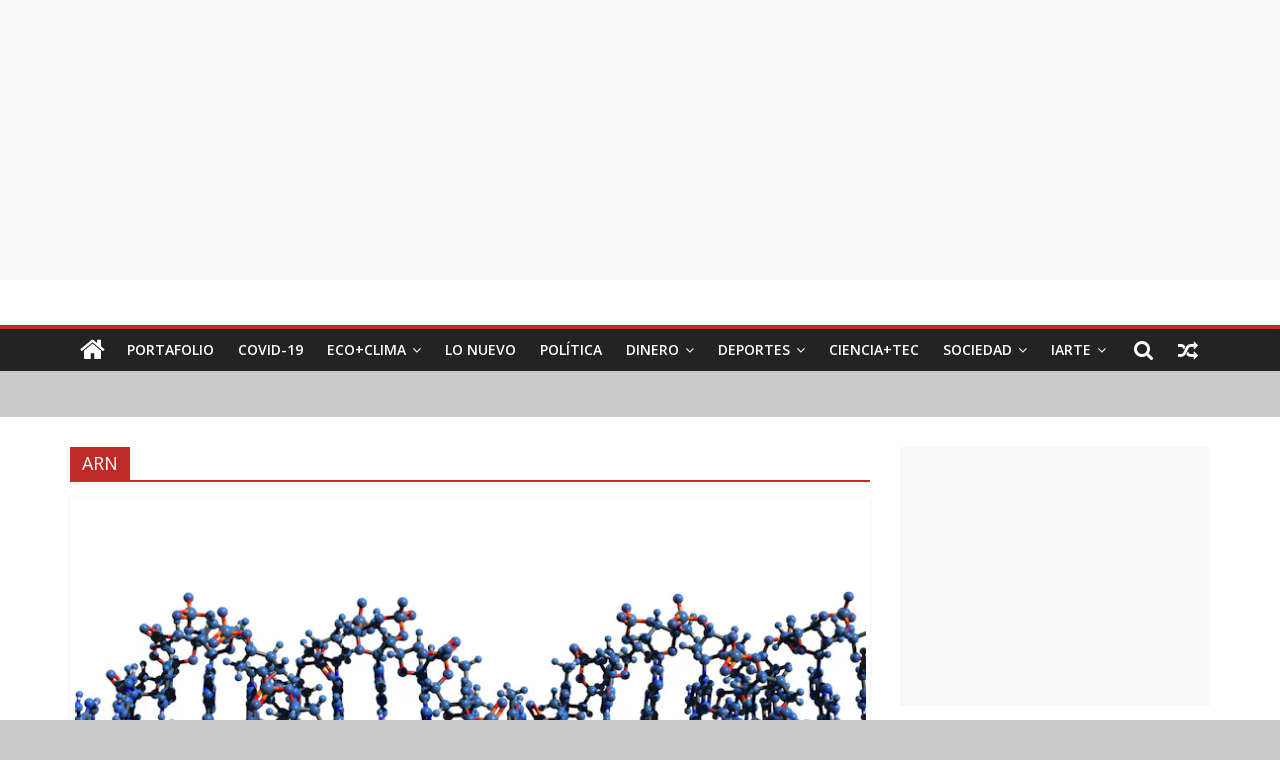

--- FILE ---
content_type: text/html; charset=UTF-8
request_url: https://portafolio.com/tag/arn/
body_size: 15768
content:
<!DOCTYPE html>
<html lang="es" itemscope itemtype="https://schema.org/WebSite">
<head>
	<meta charset="UTF-8"/>
	<meta name="viewport" content="width=device-width, initial-scale=1">
	<link rel="profile" href="http://gmpg.org/xfn/11"/>
	<meta name='robots' content='index, follow, max-image-preview:large, max-snippet:-1, max-video-preview:-1' />
	<style>img:is([sizes="auto" i], [sizes^="auto," i]) { contain-intrinsic-size: 3000px 1500px }</style>
	
	<!-- This site is optimized with the Yoast SEO plugin v26.5 - https://yoast.com/wordpress/plugins/seo/ -->
	<title>ARN Archives - Portafolio.com</title>
	<link rel="canonical" href="https://portafolio.com/tag/arn/" />
	<meta property="og:locale" content="es_ES" />
	<meta property="og:type" content="article" />
	<meta property="og:title" content="ARN Archives - Portafolio.com" />
	<meta property="og:url" content="https://portafolio.com/tag/arn/" />
	<meta property="og:site_name" content="Portafolio.com" />
	<meta property="og:image" content="https://images.theconversation.com/files/403332/original/file-20210528-18-cpu03c.jpg?ixlib=rb-1.1.0&rect=7%2C0%2C4985%2C1646&q=45&auto=format&w=800&h=450&fit=crop" />
	<meta name="twitter:card" content="summary_large_image" />
	<meta name="twitter:image" content="https://images.theconversation.com/files/403332/original/file-20210528-18-cpu03c.jpg?ixlib=rb-1.1.0&rect=7%2C0%2C4985%2C1646&q=45&auto=format&w=800&h=450&fit=crop" />
	<script type="application/ld+json" class="yoast-schema-graph">{"@context":"https://schema.org","@graph":[{"@type":"CollectionPage","@id":"https://portafolio.com/tag/arn/","url":"https://portafolio.com/tag/arn/","name":"ARN Archives - Portafolio.com","isPartOf":{"@id":"https://portafolio.com/#website"},"primaryImageOfPage":{"@id":"https://portafolio.com/tag/arn/#primaryimage"},"image":{"@id":"https://portafolio.com/tag/arn/#primaryimage"},"thumbnailUrl":"https://images.theconversation.com/files/403332/original/file-20210528-18-cpu03c.jpg?ixlib=rb-1.1.0&rect=7%2C0%2C4985%2C1646&q=45&auto=format&w=800&h=450&fit=crop","breadcrumb":{"@id":"https://portafolio.com/tag/arn/#breadcrumb"},"inLanguage":"es"},{"@type":"ImageObject","inLanguage":"es","@id":"https://portafolio.com/tag/arn/#primaryimage","url":"https://images.theconversation.com/files/403332/original/file-20210528-18-cpu03c.jpg?ixlib=rb-1.1.0&rect=7%2C0%2C4985%2C1646&q=45&auto=format&w=800&h=450&fit=crop","contentUrl":"https://images.theconversation.com/files/403332/original/file-20210528-18-cpu03c.jpg?ixlib=rb-1.1.0&rect=7%2C0%2C4985%2C1646&q=45&auto=format&w=800&h=450&fit=crop","width":"800","height":"450","caption":"Virus con ADN &#8220;extraterrestre&#8221;"},{"@type":"BreadcrumbList","@id":"https://portafolio.com/tag/arn/#breadcrumb","itemListElement":[{"@type":"ListItem","position":1,"name":"Home","item":"https://portafolio.com/"},{"@type":"ListItem","position":2,"name":"ARN"}]},{"@type":"WebSite","@id":"https://portafolio.com/#website","url":"https://portafolio.com/","name":"Portafolio.com","description":"Aquí está todo!","potentialAction":[{"@type":"SearchAction","target":{"@type":"EntryPoint","urlTemplate":"https://portafolio.com/?s={search_term_string}"},"query-input":{"@type":"PropertyValueSpecification","valueRequired":true,"valueName":"search_term_string"}}],"inLanguage":"es"}]}</script>
	<!-- / Yoast SEO plugin. -->


<link rel='dns-prefetch' href='//www.googletagmanager.com' />
<link rel='dns-prefetch' href='//fonts.googleapis.com' />
<link rel='dns-prefetch' href='//pagead2.googlesyndication.com' />
<link rel="alternate" type="application/rss+xml" title="Portafolio.com &raquo; Feed" href="https://portafolio.com/feed/" />
<link rel="alternate" type="application/rss+xml" title="Portafolio.com &raquo; Feed de los comentarios" href="https://portafolio.com/comments/feed/" />
<link rel="alternate" type="application/rss+xml" title="Portafolio.com &raquo; Etiqueta ARN del feed" href="https://portafolio.com/tag/arn/feed/" />
<style type="text/css" media="all">@font-face{font-family:'Open Sans';font-display:block;font-style:normal;font-weight:400;font-stretch:100%;font-display:swap;src:url(https://fonts.gstatic.com/s/opensans/v44/memvYaGs126MiZpBA-UvWbX2vVnXBbObj2OVTSKmu0SC55K5gw.woff2) format('woff2');unicode-range:U+0460-052F,U+1C80-1C8A,U+20B4,U+2DE0-2DFF,U+A640-A69F,U+FE2E-FE2F}@font-face{font-family:'Open Sans';font-display:block;font-style:normal;font-weight:400;font-stretch:100%;font-display:swap;src:url(https://fonts.gstatic.com/s/opensans/v44/memvYaGs126MiZpBA-UvWbX2vVnXBbObj2OVTSumu0SC55K5gw.woff2) format('woff2');unicode-range:U+0301,U+0400-045F,U+0490-0491,U+04B0-04B1,U+2116}@font-face{font-family:'Open Sans';font-display:block;font-style:normal;font-weight:400;font-stretch:100%;font-display:swap;src:url(https://fonts.gstatic.com/s/opensans/v44/memvYaGs126MiZpBA-UvWbX2vVnXBbObj2OVTSOmu0SC55K5gw.woff2) format('woff2');unicode-range:U+1F00-1FFF}@font-face{font-family:'Open Sans';font-display:block;font-style:normal;font-weight:400;font-stretch:100%;font-display:swap;src:url(https://fonts.gstatic.com/s/opensans/v44/memvYaGs126MiZpBA-UvWbX2vVnXBbObj2OVTSymu0SC55K5gw.woff2) format('woff2');unicode-range:U+0370-0377,U+037A-037F,U+0384-038A,U+038C,U+038E-03A1,U+03A3-03FF}@font-face{font-family:'Open Sans';font-display:block;font-style:normal;font-weight:400;font-stretch:100%;font-display:swap;src:url(https://fonts.gstatic.com/s/opensans/v44/memvYaGs126MiZpBA-UvWbX2vVnXBbObj2OVTS2mu0SC55K5gw.woff2) format('woff2');unicode-range:U+0307-0308,U+0590-05FF,U+200C-2010,U+20AA,U+25CC,U+FB1D-FB4F}@font-face{font-family:'Open Sans';font-display:block;font-style:normal;font-weight:400;font-stretch:100%;font-display:swap;src:url(https://fonts.gstatic.com/s/opensans/v44/memvYaGs126MiZpBA-UvWbX2vVnXBbObj2OVTVOmu0SC55K5gw.woff2) format('woff2');unicode-range:U+0302-0303,U+0305,U+0307-0308,U+0310,U+0312,U+0315,U+031A,U+0326-0327,U+032C,U+032F-0330,U+0332-0333,U+0338,U+033A,U+0346,U+034D,U+0391-03A1,U+03A3-03A9,U+03B1-03C9,U+03D1,U+03D5-03D6,U+03F0-03F1,U+03F4-03F5,U+2016-2017,U+2034-2038,U+203C,U+2040,U+2043,U+2047,U+2050,U+2057,U+205F,U+2070-2071,U+2074-208E,U+2090-209C,U+20D0-20DC,U+20E1,U+20E5-20EF,U+2100-2112,U+2114-2115,U+2117-2121,U+2123-214F,U+2190,U+2192,U+2194-21AE,U+21B0-21E5,U+21F1-21F2,U+21F4-2211,U+2213-2214,U+2216-22FF,U+2308-230B,U+2310,U+2319,U+231C-2321,U+2336-237A,U+237C,U+2395,U+239B-23B7,U+23D0,U+23DC-23E1,U+2474-2475,U+25AF,U+25B3,U+25B7,U+25BD,U+25C1,U+25CA,U+25CC,U+25FB,U+266D-266F,U+27C0-27FF,U+2900-2AFF,U+2B0E-2B11,U+2B30-2B4C,U+2BFE,U+3030,U+FF5B,U+FF5D,U+1D400-1D7FF,U+1EE00-1EEFF}@font-face{font-family:'Open Sans';font-display:block;font-style:normal;font-weight:400;font-stretch:100%;font-display:swap;src:url(https://fonts.gstatic.com/s/opensans/v44/memvYaGs126MiZpBA-UvWbX2vVnXBbObj2OVTUGmu0SC55K5gw.woff2) format('woff2');unicode-range:U+0001-000C,U+000E-001F,U+007F-009F,U+20DD-20E0,U+20E2-20E4,U+2150-218F,U+2190,U+2192,U+2194-2199,U+21AF,U+21E6-21F0,U+21F3,U+2218-2219,U+2299,U+22C4-22C6,U+2300-243F,U+2440-244A,U+2460-24FF,U+25A0-27BF,U+2800-28FF,U+2921-2922,U+2981,U+29BF,U+29EB,U+2B00-2BFF,U+4DC0-4DFF,U+FFF9-FFFB,U+10140-1018E,U+10190-1019C,U+101A0,U+101D0-101FD,U+102E0-102FB,U+10E60-10E7E,U+1D2C0-1D2D3,U+1D2E0-1D37F,U+1F000-1F0FF,U+1F100-1F1AD,U+1F1E6-1F1FF,U+1F30D-1F30F,U+1F315,U+1F31C,U+1F31E,U+1F320-1F32C,U+1F336,U+1F378,U+1F37D,U+1F382,U+1F393-1F39F,U+1F3A7-1F3A8,U+1F3AC-1F3AF,U+1F3C2,U+1F3C4-1F3C6,U+1F3CA-1F3CE,U+1F3D4-1F3E0,U+1F3ED,U+1F3F1-1F3F3,U+1F3F5-1F3F7,U+1F408,U+1F415,U+1F41F,U+1F426,U+1F43F,U+1F441-1F442,U+1F444,U+1F446-1F449,U+1F44C-1F44E,U+1F453,U+1F46A,U+1F47D,U+1F4A3,U+1F4B0,U+1F4B3,U+1F4B9,U+1F4BB,U+1F4BF,U+1F4C8-1F4CB,U+1F4D6,U+1F4DA,U+1F4DF,U+1F4E3-1F4E6,U+1F4EA-1F4ED,U+1F4F7,U+1F4F9-1F4FB,U+1F4FD-1F4FE,U+1F503,U+1F507-1F50B,U+1F50D,U+1F512-1F513,U+1F53E-1F54A,U+1F54F-1F5FA,U+1F610,U+1F650-1F67F,U+1F687,U+1F68D,U+1F691,U+1F694,U+1F698,U+1F6AD,U+1F6B2,U+1F6B9-1F6BA,U+1F6BC,U+1F6C6-1F6CF,U+1F6D3-1F6D7,U+1F6E0-1F6EA,U+1F6F0-1F6F3,U+1F6F7-1F6FC,U+1F700-1F7FF,U+1F800-1F80B,U+1F810-1F847,U+1F850-1F859,U+1F860-1F887,U+1F890-1F8AD,U+1F8B0-1F8BB,U+1F8C0-1F8C1,U+1F900-1F90B,U+1F93B,U+1F946,U+1F984,U+1F996,U+1F9E9,U+1FA00-1FA6F,U+1FA70-1FA7C,U+1FA80-1FA89,U+1FA8F-1FAC6,U+1FACE-1FADC,U+1FADF-1FAE9,U+1FAF0-1FAF8,U+1FB00-1FBFF}@font-face{font-family:'Open Sans';font-display:block;font-style:normal;font-weight:400;font-stretch:100%;font-display:swap;src:url(https://fonts.gstatic.com/s/opensans/v44/memvYaGs126MiZpBA-UvWbX2vVnXBbObj2OVTSCmu0SC55K5gw.woff2) format('woff2');unicode-range:U+0102-0103,U+0110-0111,U+0128-0129,U+0168-0169,U+01A0-01A1,U+01AF-01B0,U+0300-0301,U+0303-0304,U+0308-0309,U+0323,U+0329,U+1EA0-1EF9,U+20AB}@font-face{font-family:'Open Sans';font-display:block;font-style:normal;font-weight:400;font-stretch:100%;font-display:swap;src:url(https://fonts.gstatic.com/s/opensans/v44/memvYaGs126MiZpBA-UvWbX2vVnXBbObj2OVTSGmu0SC55K5gw.woff2) format('woff2');unicode-range:U+0100-02BA,U+02BD-02C5,U+02C7-02CC,U+02CE-02D7,U+02DD-02FF,U+0304,U+0308,U+0329,U+1D00-1DBF,U+1E00-1E9F,U+1EF2-1EFF,U+2020,U+20A0-20AB,U+20AD-20C0,U+2113,U+2C60-2C7F,U+A720-A7FF}@font-face{font-family:'Open Sans';font-display:block;font-style:normal;font-weight:400;font-stretch:100%;font-display:swap;src:url(https://fonts.gstatic.com/s/opensans/v44/memvYaGs126MiZpBA-UvWbX2vVnXBbObj2OVTS-mu0SC55I.woff2) format('woff2');unicode-range:U+0000-00FF,U+0131,U+0152-0153,U+02BB-02BC,U+02C6,U+02DA,U+02DC,U+0304,U+0308,U+0329,U+2000-206F,U+20AC,U+2122,U+2191,U+2193,U+2212,U+2215,U+FEFF,U+FFFD}@font-face{font-family:'Open Sans';font-display:block;font-style:normal;font-weight:600;font-stretch:100%;font-display:swap;src:url(https://fonts.gstatic.com/s/opensans/v44/memvYaGs126MiZpBA-UvWbX2vVnXBbObj2OVTSKmu0SC55K5gw.woff2) format('woff2');unicode-range:U+0460-052F,U+1C80-1C8A,U+20B4,U+2DE0-2DFF,U+A640-A69F,U+FE2E-FE2F}@font-face{font-family:'Open Sans';font-display:block;font-style:normal;font-weight:600;font-stretch:100%;font-display:swap;src:url(https://fonts.gstatic.com/s/opensans/v44/memvYaGs126MiZpBA-UvWbX2vVnXBbObj2OVTSumu0SC55K5gw.woff2) format('woff2');unicode-range:U+0301,U+0400-045F,U+0490-0491,U+04B0-04B1,U+2116}@font-face{font-family:'Open Sans';font-display:block;font-style:normal;font-weight:600;font-stretch:100%;font-display:swap;src:url(https://fonts.gstatic.com/s/opensans/v44/memvYaGs126MiZpBA-UvWbX2vVnXBbObj2OVTSOmu0SC55K5gw.woff2) format('woff2');unicode-range:U+1F00-1FFF}@font-face{font-family:'Open Sans';font-display:block;font-style:normal;font-weight:600;font-stretch:100%;font-display:swap;src:url(https://fonts.gstatic.com/s/opensans/v44/memvYaGs126MiZpBA-UvWbX2vVnXBbObj2OVTSymu0SC55K5gw.woff2) format('woff2');unicode-range:U+0370-0377,U+037A-037F,U+0384-038A,U+038C,U+038E-03A1,U+03A3-03FF}@font-face{font-family:'Open Sans';font-display:block;font-style:normal;font-weight:600;font-stretch:100%;font-display:swap;src:url(https://fonts.gstatic.com/s/opensans/v44/memvYaGs126MiZpBA-UvWbX2vVnXBbObj2OVTS2mu0SC55K5gw.woff2) format('woff2');unicode-range:U+0307-0308,U+0590-05FF,U+200C-2010,U+20AA,U+25CC,U+FB1D-FB4F}@font-face{font-family:'Open Sans';font-display:block;font-style:normal;font-weight:600;font-stretch:100%;font-display:swap;src:url(https://fonts.gstatic.com/s/opensans/v44/memvYaGs126MiZpBA-UvWbX2vVnXBbObj2OVTVOmu0SC55K5gw.woff2) format('woff2');unicode-range:U+0302-0303,U+0305,U+0307-0308,U+0310,U+0312,U+0315,U+031A,U+0326-0327,U+032C,U+032F-0330,U+0332-0333,U+0338,U+033A,U+0346,U+034D,U+0391-03A1,U+03A3-03A9,U+03B1-03C9,U+03D1,U+03D5-03D6,U+03F0-03F1,U+03F4-03F5,U+2016-2017,U+2034-2038,U+203C,U+2040,U+2043,U+2047,U+2050,U+2057,U+205F,U+2070-2071,U+2074-208E,U+2090-209C,U+20D0-20DC,U+20E1,U+20E5-20EF,U+2100-2112,U+2114-2115,U+2117-2121,U+2123-214F,U+2190,U+2192,U+2194-21AE,U+21B0-21E5,U+21F1-21F2,U+21F4-2211,U+2213-2214,U+2216-22FF,U+2308-230B,U+2310,U+2319,U+231C-2321,U+2336-237A,U+237C,U+2395,U+239B-23B7,U+23D0,U+23DC-23E1,U+2474-2475,U+25AF,U+25B3,U+25B7,U+25BD,U+25C1,U+25CA,U+25CC,U+25FB,U+266D-266F,U+27C0-27FF,U+2900-2AFF,U+2B0E-2B11,U+2B30-2B4C,U+2BFE,U+3030,U+FF5B,U+FF5D,U+1D400-1D7FF,U+1EE00-1EEFF}@font-face{font-family:'Open Sans';font-display:block;font-style:normal;font-weight:600;font-stretch:100%;font-display:swap;src:url(https://fonts.gstatic.com/s/opensans/v44/memvYaGs126MiZpBA-UvWbX2vVnXBbObj2OVTUGmu0SC55K5gw.woff2) format('woff2');unicode-range:U+0001-000C,U+000E-001F,U+007F-009F,U+20DD-20E0,U+20E2-20E4,U+2150-218F,U+2190,U+2192,U+2194-2199,U+21AF,U+21E6-21F0,U+21F3,U+2218-2219,U+2299,U+22C4-22C6,U+2300-243F,U+2440-244A,U+2460-24FF,U+25A0-27BF,U+2800-28FF,U+2921-2922,U+2981,U+29BF,U+29EB,U+2B00-2BFF,U+4DC0-4DFF,U+FFF9-FFFB,U+10140-1018E,U+10190-1019C,U+101A0,U+101D0-101FD,U+102E0-102FB,U+10E60-10E7E,U+1D2C0-1D2D3,U+1D2E0-1D37F,U+1F000-1F0FF,U+1F100-1F1AD,U+1F1E6-1F1FF,U+1F30D-1F30F,U+1F315,U+1F31C,U+1F31E,U+1F320-1F32C,U+1F336,U+1F378,U+1F37D,U+1F382,U+1F393-1F39F,U+1F3A7-1F3A8,U+1F3AC-1F3AF,U+1F3C2,U+1F3C4-1F3C6,U+1F3CA-1F3CE,U+1F3D4-1F3E0,U+1F3ED,U+1F3F1-1F3F3,U+1F3F5-1F3F7,U+1F408,U+1F415,U+1F41F,U+1F426,U+1F43F,U+1F441-1F442,U+1F444,U+1F446-1F449,U+1F44C-1F44E,U+1F453,U+1F46A,U+1F47D,U+1F4A3,U+1F4B0,U+1F4B3,U+1F4B9,U+1F4BB,U+1F4BF,U+1F4C8-1F4CB,U+1F4D6,U+1F4DA,U+1F4DF,U+1F4E3-1F4E6,U+1F4EA-1F4ED,U+1F4F7,U+1F4F9-1F4FB,U+1F4FD-1F4FE,U+1F503,U+1F507-1F50B,U+1F50D,U+1F512-1F513,U+1F53E-1F54A,U+1F54F-1F5FA,U+1F610,U+1F650-1F67F,U+1F687,U+1F68D,U+1F691,U+1F694,U+1F698,U+1F6AD,U+1F6B2,U+1F6B9-1F6BA,U+1F6BC,U+1F6C6-1F6CF,U+1F6D3-1F6D7,U+1F6E0-1F6EA,U+1F6F0-1F6F3,U+1F6F7-1F6FC,U+1F700-1F7FF,U+1F800-1F80B,U+1F810-1F847,U+1F850-1F859,U+1F860-1F887,U+1F890-1F8AD,U+1F8B0-1F8BB,U+1F8C0-1F8C1,U+1F900-1F90B,U+1F93B,U+1F946,U+1F984,U+1F996,U+1F9E9,U+1FA00-1FA6F,U+1FA70-1FA7C,U+1FA80-1FA89,U+1FA8F-1FAC6,U+1FACE-1FADC,U+1FADF-1FAE9,U+1FAF0-1FAF8,U+1FB00-1FBFF}@font-face{font-family:'Open Sans';font-display:block;font-style:normal;font-weight:600;font-stretch:100%;font-display:swap;src:url(https://fonts.gstatic.com/s/opensans/v44/memvYaGs126MiZpBA-UvWbX2vVnXBbObj2OVTSCmu0SC55K5gw.woff2) format('woff2');unicode-range:U+0102-0103,U+0110-0111,U+0128-0129,U+0168-0169,U+01A0-01A1,U+01AF-01B0,U+0300-0301,U+0303-0304,U+0308-0309,U+0323,U+0329,U+1EA0-1EF9,U+20AB}@font-face{font-family:'Open Sans';font-display:block;font-style:normal;font-weight:600;font-stretch:100%;font-display:swap;src:url(https://fonts.gstatic.com/s/opensans/v44/memvYaGs126MiZpBA-UvWbX2vVnXBbObj2OVTSGmu0SC55K5gw.woff2) format('woff2');unicode-range:U+0100-02BA,U+02BD-02C5,U+02C7-02CC,U+02CE-02D7,U+02DD-02FF,U+0304,U+0308,U+0329,U+1D00-1DBF,U+1E00-1E9F,U+1EF2-1EFF,U+2020,U+20A0-20AB,U+20AD-20C0,U+2113,U+2C60-2C7F,U+A720-A7FF}@font-face{font-family:'Open Sans';font-display:block;font-style:normal;font-weight:600;font-stretch:100%;font-display:swap;src:url(https://fonts.gstatic.com/s/opensans/v44/memvYaGs126MiZpBA-UvWbX2vVnXBbObj2OVTS-mu0SC55I.woff2) format('woff2');unicode-range:U+0000-00FF,U+0131,U+0152-0153,U+02BB-02BC,U+02C6,U+02DA,U+02DC,U+0304,U+0308,U+0329,U+2000-206F,U+20AC,U+2122,U+2191,U+2193,U+2212,U+2215,U+FEFF,U+FFFD}</style>
<style id='classic-theme-styles-inline-css' type='text/css'>
/*! This file is auto-generated */
.wp-block-button__link{color:#fff;background-color:#32373c;border-radius:9999px;box-shadow:none;text-decoration:none;padding:calc(.667em + 2px) calc(1.333em + 2px);font-size:1.125em}.wp-block-file__button{background:#32373c;color:#fff;text-decoration:none}
</style>
<style id='global-styles-inline-css' type='text/css'>
:root{--wp--preset--aspect-ratio--square: 1;--wp--preset--aspect-ratio--4-3: 4/3;--wp--preset--aspect-ratio--3-4: 3/4;--wp--preset--aspect-ratio--3-2: 3/2;--wp--preset--aspect-ratio--2-3: 2/3;--wp--preset--aspect-ratio--16-9: 16/9;--wp--preset--aspect-ratio--9-16: 9/16;--wp--preset--color--black: #000000;--wp--preset--color--cyan-bluish-gray: #abb8c3;--wp--preset--color--white: #ffffff;--wp--preset--color--pale-pink: #f78da7;--wp--preset--color--vivid-red: #cf2e2e;--wp--preset--color--luminous-vivid-orange: #ff6900;--wp--preset--color--luminous-vivid-amber: #fcb900;--wp--preset--color--light-green-cyan: #7bdcb5;--wp--preset--color--vivid-green-cyan: #00d084;--wp--preset--color--pale-cyan-blue: #8ed1fc;--wp--preset--color--vivid-cyan-blue: #0693e3;--wp--preset--color--vivid-purple: #9b51e0;--wp--preset--gradient--vivid-cyan-blue-to-vivid-purple: linear-gradient(135deg,rgba(6,147,227,1) 0%,rgb(155,81,224) 100%);--wp--preset--gradient--light-green-cyan-to-vivid-green-cyan: linear-gradient(135deg,rgb(122,220,180) 0%,rgb(0,208,130) 100%);--wp--preset--gradient--luminous-vivid-amber-to-luminous-vivid-orange: linear-gradient(135deg,rgba(252,185,0,1) 0%,rgba(255,105,0,1) 100%);--wp--preset--gradient--luminous-vivid-orange-to-vivid-red: linear-gradient(135deg,rgba(255,105,0,1) 0%,rgb(207,46,46) 100%);--wp--preset--gradient--very-light-gray-to-cyan-bluish-gray: linear-gradient(135deg,rgb(238,238,238) 0%,rgb(169,184,195) 100%);--wp--preset--gradient--cool-to-warm-spectrum: linear-gradient(135deg,rgb(74,234,220) 0%,rgb(151,120,209) 20%,rgb(207,42,186) 40%,rgb(238,44,130) 60%,rgb(251,105,98) 80%,rgb(254,248,76) 100%);--wp--preset--gradient--blush-light-purple: linear-gradient(135deg,rgb(255,206,236) 0%,rgb(152,150,240) 100%);--wp--preset--gradient--blush-bordeaux: linear-gradient(135deg,rgb(254,205,165) 0%,rgb(254,45,45) 50%,rgb(107,0,62) 100%);--wp--preset--gradient--luminous-dusk: linear-gradient(135deg,rgb(255,203,112) 0%,rgb(199,81,192) 50%,rgb(65,88,208) 100%);--wp--preset--gradient--pale-ocean: linear-gradient(135deg,rgb(255,245,203) 0%,rgb(182,227,212) 50%,rgb(51,167,181) 100%);--wp--preset--gradient--electric-grass: linear-gradient(135deg,rgb(202,248,128) 0%,rgb(113,206,126) 100%);--wp--preset--gradient--midnight: linear-gradient(135deg,rgb(2,3,129) 0%,rgb(40,116,252) 100%);--wp--preset--font-size--small: 13px;--wp--preset--font-size--medium: 20px;--wp--preset--font-size--large: 36px;--wp--preset--font-size--x-large: 42px;--wp--preset--spacing--20: 0.44rem;--wp--preset--spacing--30: 0.67rem;--wp--preset--spacing--40: 1rem;--wp--preset--spacing--50: 1.5rem;--wp--preset--spacing--60: 2.25rem;--wp--preset--spacing--70: 3.38rem;--wp--preset--spacing--80: 5.06rem;--wp--preset--shadow--natural: 6px 6px 9px rgba(0, 0, 0, 0.2);--wp--preset--shadow--deep: 12px 12px 50px rgba(0, 0, 0, 0.4);--wp--preset--shadow--sharp: 6px 6px 0px rgba(0, 0, 0, 0.2);--wp--preset--shadow--outlined: 6px 6px 0px -3px rgba(255, 255, 255, 1), 6px 6px rgba(0, 0, 0, 1);--wp--preset--shadow--crisp: 6px 6px 0px rgba(0, 0, 0, 1);}:where(.is-layout-flex){gap: 0.5em;}:where(.is-layout-grid){gap: 0.5em;}body .is-layout-flex{display: flex;}.is-layout-flex{flex-wrap: wrap;align-items: center;}.is-layout-flex > :is(*, div){margin: 0;}body .is-layout-grid{display: grid;}.is-layout-grid > :is(*, div){margin: 0;}:where(.wp-block-columns.is-layout-flex){gap: 2em;}:where(.wp-block-columns.is-layout-grid){gap: 2em;}:where(.wp-block-post-template.is-layout-flex){gap: 1.25em;}:where(.wp-block-post-template.is-layout-grid){gap: 1.25em;}.has-black-color{color: var(--wp--preset--color--black) !important;}.has-cyan-bluish-gray-color{color: var(--wp--preset--color--cyan-bluish-gray) !important;}.has-white-color{color: var(--wp--preset--color--white) !important;}.has-pale-pink-color{color: var(--wp--preset--color--pale-pink) !important;}.has-vivid-red-color{color: var(--wp--preset--color--vivid-red) !important;}.has-luminous-vivid-orange-color{color: var(--wp--preset--color--luminous-vivid-orange) !important;}.has-luminous-vivid-amber-color{color: var(--wp--preset--color--luminous-vivid-amber) !important;}.has-light-green-cyan-color{color: var(--wp--preset--color--light-green-cyan) !important;}.has-vivid-green-cyan-color{color: var(--wp--preset--color--vivid-green-cyan) !important;}.has-pale-cyan-blue-color{color: var(--wp--preset--color--pale-cyan-blue) !important;}.has-vivid-cyan-blue-color{color: var(--wp--preset--color--vivid-cyan-blue) !important;}.has-vivid-purple-color{color: var(--wp--preset--color--vivid-purple) !important;}.has-black-background-color{background-color: var(--wp--preset--color--black) !important;}.has-cyan-bluish-gray-background-color{background-color: var(--wp--preset--color--cyan-bluish-gray) !important;}.has-white-background-color{background-color: var(--wp--preset--color--white) !important;}.has-pale-pink-background-color{background-color: var(--wp--preset--color--pale-pink) !important;}.has-vivid-red-background-color{background-color: var(--wp--preset--color--vivid-red) !important;}.has-luminous-vivid-orange-background-color{background-color: var(--wp--preset--color--luminous-vivid-orange) !important;}.has-luminous-vivid-amber-background-color{background-color: var(--wp--preset--color--luminous-vivid-amber) !important;}.has-light-green-cyan-background-color{background-color: var(--wp--preset--color--light-green-cyan) !important;}.has-vivid-green-cyan-background-color{background-color: var(--wp--preset--color--vivid-green-cyan) !important;}.has-pale-cyan-blue-background-color{background-color: var(--wp--preset--color--pale-cyan-blue) !important;}.has-vivid-cyan-blue-background-color{background-color: var(--wp--preset--color--vivid-cyan-blue) !important;}.has-vivid-purple-background-color{background-color: var(--wp--preset--color--vivid-purple) !important;}.has-black-border-color{border-color: var(--wp--preset--color--black) !important;}.has-cyan-bluish-gray-border-color{border-color: var(--wp--preset--color--cyan-bluish-gray) !important;}.has-white-border-color{border-color: var(--wp--preset--color--white) !important;}.has-pale-pink-border-color{border-color: var(--wp--preset--color--pale-pink) !important;}.has-vivid-red-border-color{border-color: var(--wp--preset--color--vivid-red) !important;}.has-luminous-vivid-orange-border-color{border-color: var(--wp--preset--color--luminous-vivid-orange) !important;}.has-luminous-vivid-amber-border-color{border-color: var(--wp--preset--color--luminous-vivid-amber) !important;}.has-light-green-cyan-border-color{border-color: var(--wp--preset--color--light-green-cyan) !important;}.has-vivid-green-cyan-border-color{border-color: var(--wp--preset--color--vivid-green-cyan) !important;}.has-pale-cyan-blue-border-color{border-color: var(--wp--preset--color--pale-cyan-blue) !important;}.has-vivid-cyan-blue-border-color{border-color: var(--wp--preset--color--vivid-cyan-blue) !important;}.has-vivid-purple-border-color{border-color: var(--wp--preset--color--vivid-purple) !important;}.has-vivid-cyan-blue-to-vivid-purple-gradient-background{background: var(--wp--preset--gradient--vivid-cyan-blue-to-vivid-purple) !important;}.has-light-green-cyan-to-vivid-green-cyan-gradient-background{background: var(--wp--preset--gradient--light-green-cyan-to-vivid-green-cyan) !important;}.has-luminous-vivid-amber-to-luminous-vivid-orange-gradient-background{background: var(--wp--preset--gradient--luminous-vivid-amber-to-luminous-vivid-orange) !important;}.has-luminous-vivid-orange-to-vivid-red-gradient-background{background: var(--wp--preset--gradient--luminous-vivid-orange-to-vivid-red) !important;}.has-very-light-gray-to-cyan-bluish-gray-gradient-background{background: var(--wp--preset--gradient--very-light-gray-to-cyan-bluish-gray) !important;}.has-cool-to-warm-spectrum-gradient-background{background: var(--wp--preset--gradient--cool-to-warm-spectrum) !important;}.has-blush-light-purple-gradient-background{background: var(--wp--preset--gradient--blush-light-purple) !important;}.has-blush-bordeaux-gradient-background{background: var(--wp--preset--gradient--blush-bordeaux) !important;}.has-luminous-dusk-gradient-background{background: var(--wp--preset--gradient--luminous-dusk) !important;}.has-pale-ocean-gradient-background{background: var(--wp--preset--gradient--pale-ocean) !important;}.has-electric-grass-gradient-background{background: var(--wp--preset--gradient--electric-grass) !important;}.has-midnight-gradient-background{background: var(--wp--preset--gradient--midnight) !important;}.has-small-font-size{font-size: var(--wp--preset--font-size--small) !important;}.has-medium-font-size{font-size: var(--wp--preset--font-size--medium) !important;}.has-large-font-size{font-size: var(--wp--preset--font-size--large) !important;}.has-x-large-font-size{font-size: var(--wp--preset--font-size--x-large) !important;}
:where(.wp-block-post-template.is-layout-flex){gap: 1.25em;}:where(.wp-block-post-template.is-layout-grid){gap: 1.25em;}
:where(.wp-block-columns.is-layout-flex){gap: 2em;}:where(.wp-block-columns.is-layout-grid){gap: 2em;}
:root :where(.wp-block-pullquote){font-size: 1.5em;line-height: 1.6;}
</style>
<style id='rocket-lazyload-inline-css' type='text/css'>
.rll-youtube-player{position:relative;padding-bottom:56.23%;height:0;overflow:hidden;max-width:100%;}.rll-youtube-player:focus-within{outline: 2px solid currentColor;outline-offset: 5px;}.rll-youtube-player iframe{position:absolute;top:0;left:0;width:100%;height:100%;z-index:100;background:0 0}.rll-youtube-player img{bottom:0;display:block;left:0;margin:auto;max-width:100%;width:100%;position:absolute;right:0;top:0;border:none;height:auto;-webkit-transition:.4s all;-moz-transition:.4s all;transition:.4s all}.rll-youtube-player img:hover{-webkit-filter:brightness(75%)}.rll-youtube-player .play{height:100%;width:100%;left:0;top:0;position:absolute;background:url(https://portafolio.com/wp-content/plugins/rocket-lazy-load/assets/img/youtube.png) no-repeat center;background-color: transparent !important;cursor:pointer;border:none;}
</style>
<link rel='stylesheet' id='wpo_min-header-0-css' href='https://portafolio.com/wp-content/cache/wpo-minify/1753922465/assets/wpo-minify-header-5fd23204.min.css' type='text/css' media='all' />
<script type="text/javascript" src="https://portafolio.com/wp-content/cache/wpo-minify/1753922465/assets/wpo-minify-header-92a419d2.min.js" id="wpo_min-header-0-js"></script>
<!--[if lte IE 8]>
<script type="text/javascript" src="https://portafolio.com/wp-content/themes/colormag/js/html5shiv.min.js" id="html5-js"></script>
<![endif]-->

<!-- Fragmento de código de la etiqueta de Google (gtag.js) añadida por Site Kit -->
<!-- Fragmento de código de Google Analytics añadido por Site Kit -->
<script type="text/javascript" src="https://www.googletagmanager.com/gtag/js?id=GT-5TQFWZN" id="google_gtagjs-js" async></script>
<script type="text/javascript" id="google_gtagjs-js-after">
/* <![CDATA[ */
window.dataLayer = window.dataLayer || [];function gtag(){dataLayer.push(arguments);}
gtag("set","linker",{"domains":["portafolio.com"]});
gtag("js", new Date());
gtag("set", "developer_id.dZTNiMT", true);
gtag("config", "GT-5TQFWZN");
/* ]]> */
</script>

<!-- OG: 3.3.8 -->
<meta property="og:type" content="website"><meta property="og:locale" content="es"><meta property="og:site_name" content="Portafolio.com"><meta property="og:url" content="https://portafolio.com/tag/arn/"><meta property="og:title" content="ARN Archives - Portafolio.com">

<meta property="twitter:partner" content="ogwp"><meta property="twitter:title" content="ARN Archives - Portafolio.com"><meta property="twitter:url" content="https://portafolio.com/tag/arn/">
<meta itemprop="name" content="ARN Archives - Portafolio.com">
<!-- /OG -->

<link rel="https://api.w.org/" href="https://portafolio.com/wp-json/" /><link rel="alternate" title="JSON" type="application/json" href="https://portafolio.com/wp-json/wp/v2/tags/350" /><link rel="EditURI" type="application/rsd+xml" title="RSD" href="https://portafolio.com/xmlrpc.php?rsd" />
<meta name="generator" content="WordPress 6.8.3" />
<meta name="generator" content="Site Kit by Google 1.167.0" />
<!-- Metaetiquetas de Google AdSense añadidas por Site Kit -->
<meta name="google-adsense-platform-account" content="ca-host-pub-2644536267352236">
<meta name="google-adsense-platform-domain" content="sitekit.withgoogle.com">
<!-- Acabar con las metaetiquetas de Google AdSense añadidas por Site Kit -->
<style type="text/css" id="custom-background-css">
body.custom-background { background-color: #c9c9c9; }
</style>
	
<!-- Fragmento de código de Google Adsense añadido por Site Kit -->
<script type="text/javascript" async="async" src="https://pagead2.googlesyndication.com/pagead/js/adsbygoogle.js?client=ca-pub-6772269891880221&amp;host=ca-host-pub-2644536267352236" crossorigin="anonymous"></script>

<!-- Final del fragmento de código de Google Adsense añadido por Site Kit -->
<!-- Portafolio.com Internal Styles -->		<style type="text/css"> .colormag-button,blockquote,button,input[type=reset],input[type=button],input[type=submit],
		#masthead.colormag-header-clean #site-navigation.main-small-navigation .menu-toggle{background-color:#bf2b26}
		#site-title a,.next a:hover,.previous a:hover,.social-links i.fa:hover,a,
		#masthead.colormag-header-clean .social-links li:hover i.fa,
		#masthead.colormag-header-classic .social-links li:hover i.fa,
		#masthead.colormag-header-clean .breaking-news .newsticker a:hover,
		#masthead.colormag-header-classic .breaking-news .newsticker a:hover,
		#masthead.colormag-header-classic #site-navigation .fa.search-top:hover,
		#masthead.colormag-header-classic #site-navigation.main-navigation .random-post a:hover .fa-random,
		.dark-skin #masthead.colormag-header-classic #site-navigation.main-navigation .home-icon:hover .fa,
		#masthead .main-small-navigation li:hover > .sub-toggle i,
		.better-responsive-menu #masthead .main-small-navigation .sub-toggle.active .fa {color:#bf2b26}
		.fa.search-top:hover,
		#masthead.colormag-header-classic #site-navigation.main-small-navigation .menu-toggle,
		.main-navigation ul li.focus > a,
        #masthead.colormag-header-classic .main-navigation ul ul.sub-menu li.focus > a {background-color:#bf2b26}
		#site-navigation{border-top:4px solid #bf2b26}
		.home-icon.front_page_on,.main-navigation a:hover,.main-navigation ul li ul li a:hover,
		.main-navigation ul li ul li:hover>a,
		.main-navigation ul li.current-menu-ancestor>a,
		.main-navigation ul li.current-menu-item ul li a:hover,
		.main-navigation ul li.current-menu-item>a,
		.main-navigation ul li.current_page_ancestor>a,
		.main-navigation ul li.current_page_item>a,
		.main-navigation ul li:hover>a,
		.main-small-navigation li a:hover,
		.site-header .menu-toggle:hover,
		#masthead.colormag-header-classic .main-navigation ul ul.sub-menu li:hover > a,
		#masthead.colormag-header-classic .main-navigation ul ul.sub-menu li.current-menu-ancestor > a,
		#masthead.colormag-header-classic .main-navigation ul ul.sub-menu li.current-menu-item > a,
		#masthead .main-small-navigation li:hover > a,
		#masthead .main-small-navigation li.current-page-ancestor > a,
		#masthead .main-small-navigation li.current-menu-ancestor > a,
		#masthead .main-small-navigation li.current-page-item > a,
		#masthead .main-small-navigation li.current-menu-item > a{background-color:#bf2b26}
		#masthead.colormag-header-classic .main-navigation .home-icon a:hover .fa { color:#bf2b26}
		.main-small-navigation .current-menu-item>a,.main-small-navigation .current_page_item>a {background:#bf2b26}
		#masthead.colormag-header-classic .main-navigation ul ul.sub-menu li:hover,
		#masthead.colormag-header-classic .main-navigation ul ul.sub-menu li.current-menu-ancestor,
		#masthead.colormag-header-classic .main-navigation ul ul.sub-menu li.current-menu-item,
		#masthead.colormag-header-classic #site-navigation .menu-toggle,
		#masthead.colormag-header-classic #site-navigation .menu-toggle:hover,
		#masthead.colormag-header-classic .main-navigation ul > li:hover > a,
        #masthead.colormag-header-classic .main-navigation ul > li.current-menu-item > a,
        #masthead.colormag-header-classic .main-navigation ul > li.current-menu-ancestor > a,
        #masthead.colormag-header-classic .main-navigation ul li.focus > a{ border-color:#bf2b26}
		.promo-button-area a:hover{border:2px solid #bf2b26;background-color:#bf2b26}
		#content .wp-pagenavi .current,
		#content .wp-pagenavi a:hover,.format-link .entry-content a,.pagination span{ background-color:#bf2b26}
		.pagination a span:hover{color:#bf2b26;border-color:#bf2b26}
		#content .comments-area a.comment-edit-link:hover,#content .comments-area a.comment-permalink:hover,
		#content .comments-area article header cite a:hover,.comments-area .comment-author-link a:hover{color:#bf2b26}
		.comments-area .comment-author-link span{background-color:#bf2b26}
		.comment .comment-reply-link:hover,.nav-next a,.nav-previous a{color:#bf2b26}
		#secondary .widget-title{border-bottom:2px solid #bf2b26}
		#secondary .widget-title span{background-color:#bf2b26}
		.footer-widgets-area .widget-title{border-bottom:2px solid #bf2b26}
		.footer-widgets-area .widget-title span,
		.colormag-footer--classic .footer-widgets-area .widget-title span::before{background-color:#bf2b26}
		.footer-widgets-area a:hover{color:#bf2b26}
		.advertisement_above_footer .widget-title{ border-bottom:2px solid #bf2b26}
		.advertisement_above_footer .widget-title span{background-color:#bf2b26}
		a#scroll-up i{color:#bf2b26}
		.page-header .page-title{border-bottom:2px solid #bf2b26}
		#content .post .article-content .above-entry-meta .cat-links a,
		.page-header .page-title span{ background-color:#bf2b26}
		#content .post .article-content .entry-title a:hover,
		.entry-meta .byline i,.entry-meta .cat-links i,.entry-meta a,
		.post .entry-title a:hover,.search .entry-title a:hover{color:#bf2b26}
		.entry-meta .post-format i{background-color:#bf2b26}
		.entry-meta .comments-link a:hover,.entry-meta .edit-link a:hover,.entry-meta .posted-on a:hover,
		.entry-meta .tag-links a:hover,.single #content .tags a:hover{color:#bf2b26}.more-link,
		.no-post-thumbnail{background-color:#bf2b26}
		.post-box .entry-meta .cat-links a:hover,.post-box .entry-meta .posted-on a:hover,
		.post.post-box .entry-title a:hover{color:#bf2b26}
		.widget_featured_slider .slide-content .above-entry-meta .cat-links a{background-color:#bf2b26}
		.widget_featured_slider .slide-content .below-entry-meta .byline a:hover,
		.widget_featured_slider .slide-content .below-entry-meta .comments a:hover,
		.widget_featured_slider .slide-content .below-entry-meta .posted-on a:hover,
		.widget_featured_slider .slide-content .entry-title a:hover{color:#bf2b26}
		.widget_highlighted_posts .article-content .above-entry-meta .cat-links a {background-color:#bf2b26}
		.byline a:hover,.comments a:hover,.edit-link a:hover,.posted-on a:hover,.tag-links a:hover,
		.widget_highlighted_posts .article-content .below-entry-meta .byline a:hover,
		.widget_highlighted_posts .article-content .below-entry-meta .comments a:hover,
		.widget_highlighted_posts .article-content .below-entry-meta .posted-on a:hover,
		.widget_highlighted_posts .article-content .entry-title a:hover{color:#bf2b26}
		.widget_featured_posts .article-content .above-entry-meta .cat-links a{background-color:#bf2b26}
		.widget_featured_posts .article-content .entry-title a:hover{color:#bf2b26}
		.widget_featured_posts .widget-title{border-bottom:2px solid #bf2b26}
		.widget_featured_posts .widget-title span{background-color:#bf2b26}
		.related-posts-main-title .fa,.single-related-posts .article-content .entry-title a:hover{color:#bf2b26} .widget_slider_area .widget-title,.widget_beside_slider .widget-title { border-bottom:2px solid #bf2b26} .widget_slider_area .widget-title span,.widget_beside_slider .widget-title span { background-color:#bf2b26}
		 @media (max-width: 768px) {.better-responsive-menu .sub-toggle{background-color:#a10d08}}</style>
		<noscript><style id="rocket-lazyload-nojs-css">.rll-youtube-player, [data-lazy-src]{display:none !important;}</style></noscript>	
<!-- Global site tag (gtag.js) - Google Analytics -->
<script async src="https://www.googletagmanager.com/gtag/js?id=UA-606191-2"></script>
<script>
  window.dataLayer = window.dataLayer || [];
  function gtag(){dataLayer.push(arguments);}
  gtag('js', new Date());

  gtag('config', 'UA-606191-2');
</script>	
</head>

<body class="archive tag tag-arn tag-350 custom-background wp-theme-colormag  wide better-responsive-menu">



	
<!-- **********************  JULIO BANDERA UCRANIA    *********************  >
	<div style="width:100%; height:50px;background: #0057b7; text-align: center; color: #ffd700;"><h6>
		<a href=" https://kremlintoday.com" style="color: #ffd700" target="_blank">Crímenes de guerra en Ucrania!</a></h6></div>
	
<div style="width:100%; height:50px;background: #ffd700; text-align: center; ">
	<h5><a href=" https://kremlintoday.com" style="color: #00377f" target="_blank">KremlinToday.com</a></h5>
	</div>
<!-- **********************  JULIO ANUNCIO GOOGLE    *********************  -->
	<script async src="//pagead2.googlesyndication.com/pagead/js/adsbygoogle.js"></script>
<!-- Texto Auto -->
<ins class="adsbygoogle"
     style="display:block"
     data-ad-client="ca-pub-6772269891880221"
     data-ad-slot="8774871285"
     data-ad-format="auto"></ins>
<script>
(adsbygoogle = window.adsbygoogle || []).push({});
</script>
<!-- **********************  JULIO ANUNCIO GOOGLE    *********************  -->
	
<div id="page" class="hfeed site">
	<a class="skip-link screen-reader-text" href="#main">Saltar al contenido</a>

	
	
	<header id="masthead" class="site-header clearfix ">
		<div id="header-text-nav-container" class="clearfix">

			
			
			
		<div class="inner-wrap">

			<div id="header-text-nav-wrap" class="clearfix">
				<div id="header-left-section">
											<div id="header-logo-image">
													</div><!-- #header-logo-image -->
											<div id="header-text" class="screen-reader-text">
													<h3 id="site-title">
								<a href="https://portafolio.com/" title="Portafolio.com" rel="home">Portafolio.com</a>
							</h3>
																		<p id="site-description">Aquí está todo!</p>
						<!-- #site-description -->
					</div><!-- #header-text -->
				</div><!-- #header-left-section -->
				<div id="header-right-section">
											<div id="header-right-sidebar" class="clearfix">
							<aside id="custom_html-3" class="widget_text widget widget_custom_html clearfix"><div class="textwidget custom-html-widget"><!-- anuncio-google-c0.html
<script async="" src="//pagead2.googlesyndication.com/pagead/js/adsbygoogle.js"></script>
<ins class="adsbygoogle headerad" data-ad-layout="in-article" data-ad-format="fluid" data-ad-client="ca-pub-6772269891880221" data-ad-slot="9965678729"></ins>
<script>(adsbygoogle = window.adsbygoogle || []).push({});</script>
 --></div></aside>						</div>
										</div><!-- #header-right-section -->

			</div><!-- #header-text-nav-wrap -->

		</div><!-- .inner-wrap -->

		
			
			
		<nav id="site-navigation" class="main-navigation clearfix" role="navigation">
			<div class="inner-wrap clearfix">
				
					<div class="home-icon">
						<a href="https://portafolio.com/" title="Portafolio.com"><i class="fa fa-home"></i></a>
					</div>

					
									<div class="search-random-icons-container">
								<div class="random-post">
							<a href="https://portafolio.com/compromiso-historico-para-la-produccion-de-vacunas-seguras-frente-a-la-covid-19/" title="Ver una entrada aleatoria"><i
							class="fa fa-random"></i></a>
					</div>
									<div class="top-search-wrap">
								<i class="fa fa-search search-top"></i>
								<div class="search-form-top">
									<form action="https://portafolio.com/" class="search-form searchform clearfix" method="get">
   <div class="search-wrap">
      <input type="text" placeholder="Buscar" class="s field" name="s">
      <button class="search-icon" type="submit"></button>
   </div>
</form><!-- .searchform -->								</div>
							</div>
											</div>
				
				<p class="menu-toggle"></p>
				<div class="menu-primary-container"><ul id="menu-primary" class="menu"><li id="menu-item-863" class="menu-item menu-item-type-custom menu-item-object-custom menu-item-home menu-item-863"><a href="https://portafolio.com/">Portafolio</a></li>
<li id="menu-item-521" class="menu-item menu-item-type-post_type menu-item-object-page menu-item-521"><a href="https://portafolio.com/estadisticas-mundiales-del-coronavirus/">COVID-19</a></li>
<li id="menu-item-3524" class="menu-item menu-item-type-taxonomy menu-item-object-category menu-item-has-children menu-item-3524"><a href="https://portafolio.com/category/ecologia/">Eco+Clima</a>
<ul class="sub-menu">
	<li id="menu-item-2461" class="menu-item menu-item-type-post_type menu-item-object-post menu-item-2461"><a href="https://portafolio.com/africa3/">África: donde nacen los ciclones</a></li>
	<li id="menu-item-2305" class="menu-item menu-item-type-post_type menu-item-object-post menu-item-2305"><a href="https://portafolio.com/colombia/">Colombia</a></li>
	<li id="menu-item-1655" class="menu-item menu-item-type-post_type menu-item-object-post menu-item-1655"><a href="https://portafolio.com/polvo-del-sahara-en-tiempo-real-globo/">Globo terráqueo y clima en tiempo real</a></li>
	<li id="menu-item-1730" class="menu-item menu-item-type-post_type menu-item-object-post menu-item-1730"><a href="https://portafolio.com/polvo-del-sahara-hemisferio-norte/">Hemisferio Norte y clima en tiempo real</a></li>
	<li id="menu-item-2280" class="menu-item menu-item-type-post_type menu-item-object-post menu-item-2280"><a href="https://portafolio.com/caribe/">Caribe (Cuba, Jamaica, Dominicana, Puerto Rico, Haití, antillas menores)</a></li>
	<li id="menu-item-2249" class="menu-item menu-item-type-post_type menu-item-object-post menu-item-2249"><a href="https://portafolio.com/golfo-de-mexico-incluye-florida-y-el-caribe/">Golfo de México (incluye Florida y el Caribe)</a></li>
	<li id="menu-item-2274" class="menu-item menu-item-type-post_type menu-item-object-post menu-item-2274"><a href="https://portafolio.com/hemisferio-norte-airmass/">Hemisferio Norte – AirMass –</a></li>
</ul>
</li>
<li id="menu-item-442" class="menu-item menu-item-type-taxonomy menu-item-object-category menu-item-442"><a href="https://portafolio.com/category/noticias/">Lo Nuevo</a></li>
<li id="menu-item-304" class="menu-item menu-item-type-taxonomy menu-item-object-category menu-item-304"><a href="https://portafolio.com/category/politica/">Política</a></li>
<li id="menu-item-445" class="menu-item menu-item-type-taxonomy menu-item-object-category menu-item-has-children menu-item-445"><a href="https://portafolio.com/category/dinero/">Dinero</a>
<ul class="sub-menu">
	<li id="menu-item-1914" class="menu-item menu-item-type-custom menu-item-object-custom menu-item-1914"><a href="https://portafolio.com/?cat=2">Artículos</a></li>
	<li id="menu-item-1794" class="menu-item menu-item-type-post_type menu-item-object-page menu-item-1794"><a href="https://portafolio.com/finanzas/">Finanzas</a></li>
	<li id="menu-item-1863" class="menu-item menu-item-type-post_type menu-item-object-page menu-item-1863"><a href="https://portafolio.com/metales/">Metales</a></li>
	<li id="menu-item-1862" class="menu-item menu-item-type-post_type menu-item-object-page menu-item-1862"><a href="https://portafolio.com/agricolas/">Agrícolas</a></li>
	<li id="menu-item-1860" class="menu-item menu-item-type-post_type menu-item-object-page menu-item-1860"><a href="https://portafolio.com/empresas-de-tecnologia/">Empresas de Tecnología</a></li>
	<li id="menu-item-1861" class="menu-item menu-item-type-post_type menu-item-object-page menu-item-1861"><a href="https://portafolio.com/criptodivisas/">Criptodivisas</a></li>
</ul>
</li>
<li id="menu-item-305" class="menu-item menu-item-type-taxonomy menu-item-object-category menu-item-has-children menu-item-305"><a href="https://portafolio.com/category/deportes/">Deportes</a>
<ul class="sub-menu">
	<li id="menu-item-779" class="menu-item menu-item-type-post_type menu-item-object-page menu-item-779"><a href="https://portafolio.com/deportes/">Deportes | NOTICIAS</a></li>
	<li id="menu-item-780" class="menu-item menu-item-type-taxonomy menu-item-object-category menu-item-780"><a href="https://portafolio.com/category/deportes/">Deportes | Artículos</a></li>
</ul>
</li>
<li id="menu-item-500" class="menu-item menu-item-type-taxonomy menu-item-object-category menu-item-500"><a href="https://portafolio.com/category/cienciatecnologia/">Ciencia+Tec</a></li>
<li id="menu-item-2994" class="menu-item menu-item-type-taxonomy menu-item-object-category menu-item-has-children menu-item-2994"><a href="https://portafolio.com/category/sociedad/">Sociedad</a>
<ul class="sub-menu">
	<li id="menu-item-3374" class="menu-item menu-item-type-taxonomy menu-item-object-category menu-item-3374"><a href="https://portafolio.com/category/sociedad/psicologia/">Psicología</a></li>
	<li id="menu-item-308" class="menu-item menu-item-type-taxonomy menu-item-object-category menu-item-308"><a href="https://portafolio.com/category/salud/">Salud</a></li>
	<li id="menu-item-492" class="menu-item menu-item-type-taxonomy menu-item-object-category menu-item-492"><a href="https://portafolio.com/category/mujeres/">Mujeres</a></li>
	<li id="menu-item-491" class="menu-item menu-item-type-taxonomy menu-item-object-category menu-item-491"><a href="https://portafolio.com/category/hombres/">Hombres</a></li>
</ul>
</li>
<li id="menu-item-6683" class="menu-item menu-item-type-taxonomy menu-item-object-category menu-item-has-children menu-item-6683"><a href="https://portafolio.com/category/iarte/">IArte</a>
<ul class="sub-menu">
	<li id="menu-item-6684" class="menu-item menu-item-type-taxonomy menu-item-object-category menu-item-6684"><a href="https://portafolio.com/category/iarte/arte-cristiano/">Arte Cristiano</a></li>
</ul>
</li>
</ul></div>
			</div>
		</nav>

		
		</div><!-- #header-text-nav-container -->

		
	</header>
<!-- JULIO TradingView Widget BEGIN -->
<div class="tradingview-widget-container">
  <div class="tradingview-widget-container__widget"></div>
  <!-- div class="tradingview-widget-copyright"><a href="https://es.tradingview.com" rel="noopener" target="_blank"><span class="blue-text">Cinta de cotizaciones</span></a> por TradingView</div -->
  <script type="text/javascript" src="https://s3.tradingview.com/external-embedding/embed-widget-ticker-tape.js" async>
  {
  "symbols": [
    {
      "description": "Oro",
      "proName": "COMEX:GC1!"
    },
    {
      "description": "Plata",
      "proName": "COMEX:SI1!"
    },
    {
      "description": "Bitcoin",
      "proName": "BITSTAMP:BTCUSD"
    },
    {
      "description": "Maíz",
      "proName": "CBOT:ZC1!"
    },
    {
      "description": "Soya",
      "proName": "CBOT:ZM1!"
    },
	  {
      "description": "Petróleo",
      "proName": "NYMEX:CL1!"
    },
	   {
      "description": "Gas Natural",
      "proName": "NYMEX:NG1!"
    },
    {
      "description": "Peso Colombia",
      "proName": "FX_IDC:USDCOP"
    },
	   {
      "description": "S&P 500",
      "proName": "FOREXCOM:SPXUSD"
    },
    {
      "description": "Dow 30",
      "proName": "FOREXCOM:DJI"
    },
    {
      "description": "Nasdaq 100",
      "proName": "FOREXCOM:NSXUSD"
    },
	{
    "description": "Microsoft",
    "proName": "NASDAQ:MSFT"
},
{
    "description": "Apple",
    "proName": "NASDAQ:AAPL"
},
{
    "description": "Tesla",
    "proName": "NASDAQ:TSLA"
},
{
    "description": "Nvidia",
    "proName": "NASDAQ:NVDA"
},
{
    "description": "Google",
    "proName": "NASDAQ:GOOGL"
},
{
    "description": "Facebook",
    "proName": "NASDAQ:FB"
}

  ],
  "colorTheme": "light",
  "isTransparent": false,
  "largeChartUrl": "https://portafolio.com/?page_id=1774",
  "displayMode": "adaptive",
  "locale": "es"
}
  </script>
</div>

<!-- JULIO TradingView Widget END -->
	
		
	<div id="main" class="clearfix">
		<div class="inner-wrap clearfix">

	
	<div id="primary">
		<div id="content" class="clearfix">

			
				<header class="page-header">
               					<h1 class="page-title">
               <span>
						ARN					</span></h1>
                  									</header><!-- .page-header -->

            <div class="article-container">

   				
   				
   					
<article id="post-4830" class="post-4830 post type-post status-publish format-standard has-post-thumbnail hentry category-destacado-2 tag-adn tag-arn tag-biologia-sintetica tag-genetica tag-virus">
   
         <div class="featured-image">
         <a href="https://portafolio.com/virus-con-adn-extraterrestre/" title="Virus con ADN «extraterrestre»"><img post-id="4830" fifu-featured="1" width="791" height="445" src="data:image/svg+xml,%3Csvg%20xmlns='http://www.w3.org/2000/svg'%20viewBox='0%200%20791%20445'%3E%3C/svg%3E" class="attachment-colormag-featured-image size-colormag-featured-image wp-post-image" alt="Virus con ADN &#8220;extraterrestre&#8221;" title="Virus con ADN &#8220;extraterrestre&#8221;" title="Virus con ADN &#8220;extraterrestre&#8221;" decoding="async" fetchpriority="high" data-lazy-src="https://images.theconversation.com/files/403332/original/file-20210528-18-cpu03c.jpg?ixlib=rb-1.1.0&#038;rect=7%2C0%2C4985%2C1646&#038;q=45&#038;auto=format&#038;w=800&#038;h=450&#038;fit=crop" /><noscript><img post-id="4830" fifu-featured="1" width="791" height="445" src="https://images.theconversation.com/files/403332/original/file-20210528-18-cpu03c.jpg?ixlib=rb-1.1.0&amp;rect=7%2C0%2C4985%2C1646&amp;q=45&amp;auto=format&amp;w=800&amp;h=450&amp;fit=crop" class="attachment-colormag-featured-image size-colormag-featured-image wp-post-image" alt="Virus con ADN &#8220;extraterrestre&#8221;" title="Virus con ADN &#8220;extraterrestre&#8221;" title="Virus con ADN &#8220;extraterrestre&#8221;" decoding="async" fetchpriority="high" /></noscript></a>
      </div>
   
   <div class="article-content clearfix">

      
      <div class="above-entry-meta"><span class="cat-links"><a href="https://portafolio.com/category/destacado-2/"  rel="category tag">Destacado 2</a>&nbsp;</span></div>
      <header class="entry-header">
         <h2 class="entry-title">
            <a href="https://portafolio.com/virus-con-adn-extraterrestre/" title="Virus con ADN «extraterrestre»">Virus con ADN «extraterrestre»</a>
         </h2>
      </header>

      <div class="below-entry-meta">
			<span class="posted-on"><a href="https://portafolio.com/virus-con-adn-extraterrestre/" title="4:53 pm" rel="bookmark"><i class="fa fa-calendar-o"></i> <time class="entry-date published" datetime="2021-06-03T16:53:00-04:00">03/06/2021</time><time class="updated" datetime="2021-06-07T19:51:42-04:00">07/06/2021</time></a></span>
			<span class="byline">
				<span class="author vcard">
					<i class="fa fa-user"></i>
					<a class="url fn n"
					   href="https://portafolio.com/author/julio-portafolio-admin/"
					   title="Admin">Admin					</a>
				</span>
			</span>

			<span class="tag-links"><i class="fa fa-tags"></i><a href="https://portafolio.com/tag/adn/" rel="tag">ADN</a>, <a href="https://portafolio.com/tag/arn/" rel="tag">ARN</a>, <a href="https://portafolio.com/tag/biologia-sintetica/" rel="tag">Biología Sintética</a>, <a href="https://portafolio.com/tag/genetica/" rel="tag">genética</a>, <a href="https://portafolio.com/tag/virus/" rel="tag">virus</a></span></div>
      <div class="entry-content clearfix">
         <p> .</p>
         <a class="more-link" title="Virus con ADN «extraterrestre»" href="https://portafolio.com/virus-con-adn-extraterrestre/"><span>Leer más</span></a>
      </div>

   </div>

   </article>
   				
   					
<article id="post-3176" class="post-3176 post type-post status-publish format-standard has-post-thumbnail hentry category-cienciatecnologia tag-adn tag-arn tag-ciencia">
   
         <div class="featured-image">
         <a href="https://portafolio.com/el-arn-esta-de-moda-desde-hace-3-800-millones-de-anos/" title="El ARN está de moda… desde hace 3 800 millones de años"><img post-id="3176" fifu-featured="1" width="791" height="445" src="data:image/svg+xml,%3Csvg%20xmlns='http://www.w3.org/2000/svg'%20viewBox='0%200%20791%20445'%3E%3C/svg%3E" class="attachment-colormag-featured-image size-colormag-featured-image wp-post-image" alt="El ARN está de moda… desde hace 3 800 millones de años" title="El ARN está de moda… desde hace 3 800 millones de años" title="El ARN está de moda… desde hace 3 800 millones de años" decoding="async" data-lazy-src="https://www.acidosnucleicos.org/wp-content/uploads/2019/06/tipos-de-ARN-que-existen-en-los-%C3%A1cidos-nucleicos-1280x720.jpg" /><noscript><img post-id="3176" fifu-featured="1" width="791" height="445" src="https://www.acidosnucleicos.org/wp-content/uploads/2019/06/tipos-de-ARN-que-existen-en-los-%C3%A1cidos-nucleicos-1280x720.jpg" class="attachment-colormag-featured-image size-colormag-featured-image wp-post-image" alt="El ARN está de moda… desde hace 3 800 millones de años" title="El ARN está de moda… desde hace 3 800 millones de años" title="El ARN está de moda… desde hace 3 800 millones de años" decoding="async" /></noscript></a>
      </div>
   
   <div class="article-content clearfix">

      
      <div class="above-entry-meta"><span class="cat-links"><a href="https://portafolio.com/category/cienciatecnologia/"  rel="category tag">Ciencia+Tecnología</a>&nbsp;</span></div>
      <header class="entry-header">
         <h2 class="entry-title">
            <a href="https://portafolio.com/el-arn-esta-de-moda-desde-hace-3-800-millones-de-anos/" title="El ARN está de moda… desde hace 3 800 millones de años">El ARN está de moda… desde hace 3 800 millones de años</a>
         </h2>
      </header>

      <div class="below-entry-meta">
			<span class="posted-on"><a href="https://portafolio.com/el-arn-esta-de-moda-desde-hace-3-800-millones-de-anos/" title="8:06 pm" rel="bookmark"><i class="fa fa-calendar-o"></i> <time class="entry-date published" datetime="2020-12-06T20:06:27-04:00">06/12/2020</time><time class="updated" datetime="2020-12-06T20:06:43-04:00">06/12/2020</time></a></span>
			<span class="byline">
				<span class="author vcard">
					<i class="fa fa-user"></i>
					<a class="url fn n"
					   href="https://portafolio.com/author/julio-portafolio-admin/"
					   title="Admin">Admin					</a>
				</span>
			</span>

			<span class="tag-links"><i class="fa fa-tags"></i><a href="https://portafolio.com/tag/adn/" rel="tag">ADN</a>, <a href="https://portafolio.com/tag/arn/" rel="tag">ARN</a>, <a href="https://portafolio.com/tag/ciencia/" rel="tag">ciencia</a></span></div>
      <div class="entry-content clearfix">
         <p> .</p>
         <a class="more-link" title="El ARN está de moda… desde hace 3 800 millones de años" href="https://portafolio.com/el-arn-esta-de-moda-desde-hace-3-800-millones-de-anos/"><span>Leer más</span></a>
      </div>

   </div>

   </article>
   				
            </div>

				

			
		</div><!-- #content -->
	</div><!-- #primary -->

	
<div id="secondary">
			
		<aside id="custom_html-11" class="widget_text widget widget_custom_html clearfix"><div class="textwidget custom-html-widget"><div class="sticky">
	
<!-- anuncio-google-c0.html -->
<script async="" src="//pagead2.googlesyndication.com/pagead/js/adsbygoogle.js"></script>
<ins class="adsbygoogle" style="height: 90vh !important; display: block; text-align: center; color: transparent !important;" data-ad-layout="in-article" data-ad-format="fluid" data-ad-client="ca-pub-6772269891880221" data-ad-slot="9965678729"></ins>
<script>(adsbygoogle = window.adsbygoogle || []).push({});</script>
	</div></div></aside><aside id="custom_html-32" class="widget_text widget widget_custom_html clearfix"><div class="textwidget custom-html-widget"><div class="">
	
<!-- anuncio-google-c0.html -->
<script async="" src="//pagead2.googlesyndication.com/pagead/js/adsbygoogle.js"></script>
<ins class="adsbygoogle" style="display: block; text-align: center; color: transparent !important;" data-ad-layout="in-article" data-ad-format="fluid" data-ad-client="ca-pub-6772269891880221" data-ad-slot="9965678729"></ins>
<script>(adsbygoogle = window.adsbygoogle || []).push({});</script>
	</div></div></aside><aside id="custom_html-12" class="widget_text widget widget_custom_html clearfix"><div class="textwidget custom-html-widget"><div class="">
	
<!-- anuncio-google-c0.html -->
<script async="" src="//pagead2.googlesyndication.com/pagead/js/adsbygoogle.js"></script>
<ins class="adsbygoogle" style="display: block; text-align: center; color: transparent !important;" data-ad-layout="in-article" data-ad-format="fluid" data-ad-client="ca-pub-6772269891880221" data-ad-slot="9965678729"></ins>
<script>(adsbygoogle = window.adsbygoogle || []).push({});</script>
	</div></div></aside><aside id="colormag_featured_posts_vertical_widget-1" class="widget widget_featured_posts widget_featured_posts_vertical widget_featured_meta clearfix">		<h3 class="widget-title" style="border-bottom-color:#005b66;"><span style="background-color:#005b66;">Lo más reciente</span></h3>								<div class="first-post">			<div class="single-article clearfix">
				<figure><a href="https://portafolio.com/los-planes-arquitectonicos-de-donald-trump-demuestran-que-la-antigua-roma-sigue-estando-de-moda/" title="Los planes arquitectónicos de Donald Trump demuestran que la antigua Roma sigue estando de moda"><img post-id="7196" fifu-featured="1" width="365" height="205" src="data:image/svg+xml,%3Csvg%20xmlns='http://www.w3.org/2000/svg'%20viewBox='0%200%20365%20205'%3E%3C/svg%3E" class="attachment-colormag-featured-post-medium size-colormag-featured-post-medium wp-post-image" alt="Los planes arquitectónicos de Donald Trump demuestran que la antigua Roma sigue estando de moda" title="Los planes arquitectónicos de Donald Trump demuestran que la antigua Roma sigue estando de moda" title="Los planes arquitectónicos de Donald Trump demuestran que la antigua Roma sigue estando de moda" title="Los planes arquitectónicos de Donald Trump demuestran que la antigua Roma sigue estando de moda" decoding="async" data-lazy-src="https://images.theconversation.com/files/699545/original/file-20251030-74-e4nlrq.jpg?ixlib=rb-4.1.0&#038;rect=0%2C214%2C2048%2C1152&#038;q=45&#038;auto=format&#038;w=754&#038;fit=clip" /><noscript><img post-id="7196" fifu-featured="1" width="365" height="205" src="https://images.theconversation.com/files/699545/original/file-20251030-74-e4nlrq.jpg?ixlib=rb-4.1.0&amp;rect=0%2C214%2C2048%2C1152&amp;q=45&amp;auto=format&amp;w=754&amp;fit=clip" class="attachment-colormag-featured-post-medium size-colormag-featured-post-medium wp-post-image" alt="Los planes arquitectónicos de Donald Trump demuestran que la antigua Roma sigue estando de moda" title="Los planes arquitectónicos de Donald Trump demuestran que la antigua Roma sigue estando de moda" title="Los planes arquitectónicos de Donald Trump demuestran que la antigua Roma sigue estando de moda" title="Los planes arquitectónicos de Donald Trump demuestran que la antigua Roma sigue estando de moda" decoding="async" loading="lazy" /></noscript></a></figure>				<div class="article-content">
					<div class="above-entry-meta"><span class="cat-links"><a href="https://portafolio.com/category/reciente/" style="background:#005b66" rel="category tag">RECIENTE</a>&nbsp;</span></div>					<h3 class="entry-title">
						<a href="https://portafolio.com/los-planes-arquitectonicos-de-donald-trump-demuestran-que-la-antigua-roma-sigue-estando-de-moda/" title="Los planes arquitectónicos de Donald Trump demuestran que la antigua Roma sigue estando de moda">Los planes arquitectónicos de Donald Trump demuestran que la antigua Roma sigue estando de moda</a>
					</h3>
					<div class="below-entry-meta">
						<span class="posted-on"><a href="https://portafolio.com/los-planes-arquitectonicos-de-donald-trump-demuestran-que-la-antigua-roma-sigue-estando-de-moda/" title="2:23 pm" rel="bookmark"><i class="fa fa-calendar-o"></i> <time class="entry-date published" datetime="2025-11-04T14:23:00-04:00">04/11/2025</time><time class="updated" datetime="2025-11-04T14:25:31-04:00">04/11/2025</time></a></span>						<span class="byline"><span class="author vcard"><i class="fa fa-user"></i><a class="url fn n" href="https://portafolio.com/author/julio-portafolio-admin/" title="Admin">Admin</a></span></span>
											</div>
											<div class="entry-content">
							<p>Israel Campos Méndez, Universidad de Las Palmas de Gran Canaria Cuando en el año 54 a.&nbsp;e.&nbsp;c. Julio César todavía no</p>
						</div>
									</div>

			</div>
			</div>									<div class="following-post">			<div class="single-article clearfix">
				<figure><a href="https://portafolio.com/la-gran-alineacion-planetaria/" title="La gran alineación planetaria que esperábamos ya está aquí"><img post-id="7044" fifu-featured="1" width="130" height="73" src="data:image/svg+xml,%3Csvg%20xmlns='http://www.w3.org/2000/svg'%20viewBox='0%200%20130%2073'%3E%3C/svg%3E" class="attachment-colormag-featured-post-small size-colormag-featured-post-small wp-post-image" alt="La gran alineación planetaria que esperábamos ya está aquí" title="La gran alineación planetaria que esperábamos ya está aquí" title="La gran alineación planetaria que esperábamos ya está aquí" title="La gran alineación planetaria que esperábamos ya está aquí" decoding="async" data-lazy-src="https://images.theconversation.com/files/641234/original/file-20250108-17-ksvwwj.JPG?ixlib=rb-4.1.0&#038;rect=21%2C30%2C1566%2C828&#038;q=45&#038;auto=format&#038;w=800&#038;h=450&#038;fit=crop" /><noscript><img post-id="7044" fifu-featured="1" width="130" height="73" src="https://images.theconversation.com/files/641234/original/file-20250108-17-ksvwwj.JPG?ixlib=rb-4.1.0&amp;rect=21%2C30%2C1566%2C828&amp;q=45&amp;auto=format&amp;w=800&amp;h=450&amp;fit=crop" class="attachment-colormag-featured-post-small size-colormag-featured-post-small wp-post-image" alt="La gran alineación planetaria que esperábamos ya está aquí" title="La gran alineación planetaria que esperábamos ya está aquí" title="La gran alineación planetaria que esperábamos ya está aquí" title="La gran alineación planetaria que esperábamos ya está aquí" decoding="async" loading="lazy" /></noscript></a></figure>				<div class="article-content">
					<div class="above-entry-meta"><span class="cat-links"><a href="https://portafolio.com/category/cienciatecnologia/"  rel="category tag">Ciencia+Tecnología</a>&nbsp;<a href="https://portafolio.com/category/reciente/" style="background:#005b66" rel="category tag">RECIENTE</a>&nbsp;</span></div>					<h3 class="entry-title">
						<a href="https://portafolio.com/la-gran-alineacion-planetaria/" title="La gran alineación planetaria que esperábamos ya está aquí">La gran alineación planetaria que esperábamos ya está aquí</a>
					</h3>
					<div class="below-entry-meta">
						<span class="posted-on"><a href="https://portafolio.com/la-gran-alineacion-planetaria/" title="5:42 pm" rel="bookmark"><i class="fa fa-calendar-o"></i> <time class="entry-date published" datetime="2025-02-28T17:42:39-04:00">28/02/2025</time><time class="updated" datetime="2025-02-28T17:43:51-04:00">28/02/2025</time></a></span>						<span class="byline"><span class="author vcard"><i class="fa fa-user"></i><a class="url fn n" href="https://portafolio.com/author/julio-portafolio-admin/" title="Admin">Admin</a></span></span>
											</div>
									</div>

			</div>
															<div class="single-article clearfix">
				<figure><a href="https://portafolio.com/doctrina-trump-proteccionismo-a-ultranza-frente-a-sus-enemigos-comerciales-y-tecnologicos/" title="Doctrina Trump: proteccionismo a ultranza frente a sus enemigos comerciales y tecnológicos"><img post-id="7025" fifu-featured="1" width="130" height="73" src="data:image/svg+xml,%3Csvg%20xmlns='http://www.w3.org/2000/svg'%20viewBox='0%200%20130%2073'%3E%3C/svg%3E" class="attachment-colormag-featured-post-small size-colormag-featured-post-small wp-post-image" alt="Doctrina Trump: proteccionismo a ultranza frente a sus enemigos comerciales y tecnológicos" title="Doctrina Trump: proteccionismo a ultranza frente a sus enemigos comerciales y tecnológicos" title="Doctrina Trump: proteccionismo a ultranza frente a sus enemigos comerciales y tecnológicos" title="Doctrina Trump: proteccionismo a ultranza frente a sus enemigos comerciales y tecnológicos" decoding="async" data-lazy-src="https://images.theconversation.com/files/647023/original/file-20250205-15-32e15v.jpg?ixlib=rb-4.1.0&#038;rect=53%2C53%2C4998%2C3264&#038;q=45&#038;auto=format&#038;w=800&#038;h=450&#038;fit=crop" /><noscript><img post-id="7025" fifu-featured="1" width="130" height="73" src="https://images.theconversation.com/files/647023/original/file-20250205-15-32e15v.jpg?ixlib=rb-4.1.0&amp;rect=53%2C53%2C4998%2C3264&amp;q=45&amp;auto=format&amp;w=800&amp;h=450&amp;fit=crop" class="attachment-colormag-featured-post-small size-colormag-featured-post-small wp-post-image" alt="Doctrina Trump: proteccionismo a ultranza frente a sus enemigos comerciales y tecnológicos" title="Doctrina Trump: proteccionismo a ultranza frente a sus enemigos comerciales y tecnológicos" title="Doctrina Trump: proteccionismo a ultranza frente a sus enemigos comerciales y tecnológicos" title="Doctrina Trump: proteccionismo a ultranza frente a sus enemigos comerciales y tecnológicos" decoding="async" loading="lazy" /></noscript></a></figure>				<div class="article-content">
					<div class="above-entry-meta"><span class="cat-links"><a href="https://portafolio.com/category/reciente/" style="background:#005b66" rel="category tag">RECIENTE</a>&nbsp;</span></div>					<h3 class="entry-title">
						<a href="https://portafolio.com/doctrina-trump-proteccionismo-a-ultranza-frente-a-sus-enemigos-comerciales-y-tecnologicos/" title="Doctrina Trump: proteccionismo a ultranza frente a sus enemigos comerciales y tecnológicos">Doctrina Trump: proteccionismo a ultranza frente a sus enemigos comerciales y tecnológicos</a>
					</h3>
					<div class="below-entry-meta">
						<span class="posted-on"><a href="https://portafolio.com/doctrina-trump-proteccionismo-a-ultranza-frente-a-sus-enemigos-comerciales-y-tecnologicos/" title="9:49 pm" rel="bookmark"><i class="fa fa-calendar-o"></i> <time class="entry-date published" datetime="2025-02-16T21:49:46-04:00">16/02/2025</time><time class="updated" datetime="2025-02-16T21:49:48-04:00">16/02/2025</time></a></span>						<span class="byline"><span class="author vcard"><i class="fa fa-user"></i><a class="url fn n" href="https://portafolio.com/author/julio-portafolio-admin/" title="Admin">Admin</a></span></span>
											</div>
									</div>

			</div>
															<div class="single-article clearfix">
				<figure><a href="https://portafolio.com/deepseek-la-primera-piedra-en-el-camino-de-trump/" title="DeepSeek, ¿la primera piedra en el camino de Trump?"><img post-id="7007" fifu-featured="1" width="130" height="73" src="data:image/svg+xml,%3Csvg%20xmlns='http://www.w3.org/2000/svg'%20viewBox='0%200%20130%2073'%3E%3C/svg%3E" class="attachment-colormag-featured-post-small size-colormag-featured-post-small wp-post-image" alt="DeepSeek, ¿la primera piedra en el camino de Trump?" title="DeepSeek, ¿la primera piedra en el camino de Trump?" title="DeepSeek, ¿la primera piedra en el camino de Trump?" title="DeepSeek, ¿la primera piedra en el camino de Trump?" decoding="async" data-lazy-src="https://images.theconversation.com/files/645317/original/file-20250128-15-58he0z.jpg?ixlib=rb-4.1.0&#038;rect=154%2C87%2C4338%2C2889&#038;q=45&#038;auto=format&#038;w=800&#038;h=450&#038;fit=crop" /><noscript><img post-id="7007" fifu-featured="1" width="130" height="73" src="https://images.theconversation.com/files/645317/original/file-20250128-15-58he0z.jpg?ixlib=rb-4.1.0&amp;rect=154%2C87%2C4338%2C2889&amp;q=45&amp;auto=format&amp;w=800&amp;h=450&amp;fit=crop" class="attachment-colormag-featured-post-small size-colormag-featured-post-small wp-post-image" alt="DeepSeek, ¿la primera piedra en el camino de Trump?" title="DeepSeek, ¿la primera piedra en el camino de Trump?" title="DeepSeek, ¿la primera piedra en el camino de Trump?" title="DeepSeek, ¿la primera piedra en el camino de Trump?" decoding="async" loading="lazy" /></noscript></a></figure>				<div class="article-content">
					<div class="above-entry-meta"><span class="cat-links"><a href="https://portafolio.com/category/noticias/" style="background:#1f7f00" rel="category tag">Lo Nuevo</a>&nbsp;<a href="https://portafolio.com/category/reciente/" style="background:#005b66" rel="category tag">RECIENTE</a>&nbsp;</span></div>					<h3 class="entry-title">
						<a href="https://portafolio.com/deepseek-la-primera-piedra-en-el-camino-de-trump/" title="DeepSeek, ¿la primera piedra en el camino de Trump?">DeepSeek, ¿la primera piedra en el camino de Trump?</a>
					</h3>
					<div class="below-entry-meta">
						<span class="posted-on"><a href="https://portafolio.com/deepseek-la-primera-piedra-en-el-camino-de-trump/" title="10:03 am" rel="bookmark"><i class="fa fa-calendar-o"></i> <time class="entry-date published" datetime="2025-01-30T10:03:57-04:00">30/01/2025</time><time class="updated" datetime="2025-02-16T21:58:51-04:00">16/02/2025</time></a></span>						<span class="byline"><span class="author vcard"><i class="fa fa-user"></i><a class="url fn n" href="https://portafolio.com/author/julio-portafolio-admin/" title="Admin">Admin</a></span></span>
											</div>
									</div>

			</div>
															<div class="single-article clearfix">
				<figure><a href="https://portafolio.com/crece-sentimiento-antinorteamericano-por-politica-internacional-de-trump-y-musk/" title="«Crece sentimiento antinorteamericano por política internacional de Trump y Musk»"><img post-id="6994" fifu-featured="1" width="130" height="73" src="data:image/svg+xml,%3Csvg%20xmlns='http://www.w3.org/2000/svg'%20viewBox='0%200%20130%2073'%3E%3C/svg%3E" class="attachment-colormag-featured-post-small size-colormag-featured-post-small wp-post-image" alt="«Crece sentimiento antinorteamericano por política internacional de Trump y Musk»" title="«Crece sentimiento antinorteamericano por política internacional de Trump y Musk»" title="«Crece sentimiento antinorteamericano por política internacional de Trump y Musk»" title="«Crece sentimiento antinorteamericano por política internacional de Trump y Musk»" decoding="async" data-lazy-src="https://portafolio.com/wp-content/uploads/2025/01/Donald-Trump-announces-withdrawal-from-Paris-accord-800x450-1.jpg" /><noscript><img post-id="6994" fifu-featured="1" width="130" height="73" src="https://portafolio.com/wp-content/uploads/2025/01/Donald-Trump-announces-withdrawal-from-Paris-accord-800x450-1.jpg" class="attachment-colormag-featured-post-small size-colormag-featured-post-small wp-post-image" alt="«Crece sentimiento antinorteamericano por política internacional de Trump y Musk»" title="«Crece sentimiento antinorteamericano por política internacional de Trump y Musk»" title="«Crece sentimiento antinorteamericano por política internacional de Trump y Musk»" title="«Crece sentimiento antinorteamericano por política internacional de Trump y Musk»" decoding="async" loading="lazy" /></noscript></a></figure>				<div class="article-content">
					<div class="above-entry-meta"><span class="cat-links"><a href="https://portafolio.com/category/noticias/" style="background:#1f7f00" rel="category tag">Lo Nuevo</a>&nbsp;<a href="https://portafolio.com/category/reciente/" style="background:#005b66" rel="category tag">RECIENTE</a>&nbsp;</span></div>					<h3 class="entry-title">
						<a href="https://portafolio.com/crece-sentimiento-antinorteamericano-por-politica-internacional-de-trump-y-musk/" title="«Crece sentimiento antinorteamericano por política internacional de Trump y Musk»">«Crece sentimiento antinorteamericano por política internacional de Trump y Musk»</a>
					</h3>
					<div class="below-entry-meta">
						<span class="posted-on"><a href="https://portafolio.com/crece-sentimiento-antinorteamericano-por-politica-internacional-de-trump-y-musk/" title="7:56 pm" rel="bookmark"><i class="fa fa-calendar-o"></i> <time class="entry-date published" datetime="2025-01-22T19:56:27-04:00">22/01/2025</time><time class="updated" datetime="2025-02-16T21:59:38-04:00">16/02/2025</time></a></span>						<span class="byline"><span class="author vcard"><i class="fa fa-user"></i><a class="url fn n" href="https://portafolio.com/author/julio-portafolio-admin/" title="Admin">Admin</a></span></span>
											</div>
									</div>

			</div>
															<div class="single-article clearfix">
				<figure><a href="https://portafolio.com/restringir-la-extraccion-de-combustibles-fosiles/" title="Restringir la extracción de combustibles fósiles, el elefante en la habitación de las cumbres climáticas"><img post-id="6931" fifu-featured="1" width="130" height="73" src="data:image/svg+xml,%3Csvg%20xmlns='http://www.w3.org/2000/svg'%20viewBox='0%200%20130%2073'%3E%3C/svg%3E" class="attachment-colormag-featured-post-small size-colormag-featured-post-small wp-post-image" alt="Restringir la extracción de combustibles fósiles, el elefante en la habitación de las cumbres climáticas" title="Restringir la extracción de combustibles fósiles, el elefante en la habitación de las cumbres climáticas" title="Restringir la extracción de combustibles fósiles, el elefante en la habitación de las cumbres climáticas" title="Restringir la extracción de combustibles fósiles, el elefante en la habitación de las cumbres climáticas" decoding="async" data-lazy-src="https://images.theconversation.com/files/634222/original/file-20241125-19-ypjvc2.jpg?ixlib=rb-4.1.0&#038;rect=0%2C0%2C4064%2C2709&#038;q=45&#038;auto=format&#038;w=800&#038;h=450&#038;fit=crop" /><noscript><img post-id="6931" fifu-featured="1" width="130" height="73" src="https://images.theconversation.com/files/634222/original/file-20241125-19-ypjvc2.jpg?ixlib=rb-4.1.0&amp;rect=0%2C0%2C4064%2C2709&amp;q=45&amp;auto=format&amp;w=800&amp;h=450&amp;fit=crop" class="attachment-colormag-featured-post-small size-colormag-featured-post-small wp-post-image" alt="Restringir la extracción de combustibles fósiles, el elefante en la habitación de las cumbres climáticas" title="Restringir la extracción de combustibles fósiles, el elefante en la habitación de las cumbres climáticas" title="Restringir la extracción de combustibles fósiles, el elefante en la habitación de las cumbres climáticas" title="Restringir la extracción de combustibles fósiles, el elefante en la habitación de las cumbres climáticas" decoding="async" loading="lazy" /></noscript></a></figure>				<div class="article-content">
					<div class="above-entry-meta"><span class="cat-links"><a href="https://portafolio.com/category/reciente/" style="background:#005b66" rel="category tag">RECIENTE</a>&nbsp;</span></div>					<h3 class="entry-title">
						<a href="https://portafolio.com/restringir-la-extraccion-de-combustibles-fosiles/" title="Restringir la extracción de combustibles fósiles, el elefante en la habitación de las cumbres climáticas">Restringir la extracción de combustibles fósiles, el elefante en la habitación de las cumbres climáticas</a>
					</h3>
					<div class="below-entry-meta">
						<span class="posted-on"><a href="https://portafolio.com/restringir-la-extraccion-de-combustibles-fosiles/" title="10:29 am" rel="bookmark"><i class="fa fa-calendar-o"></i> <time class="entry-date published" datetime="2024-11-26T10:29:27-04:00">26/11/2024</time><time class="updated" datetime="2024-11-26T10:29:30-04:00">26/11/2024</time></a></span>						<span class="byline"><span class="author vcard"><i class="fa fa-user"></i><a class="url fn n" href="https://portafolio.com/author/julio-portafolio-admin/" title="Admin">Admin</a></span></span>
											</div>
									</div>

			</div>
						</div>		</aside><aside id="custom_html-13" class="widget_text widget widget_custom_html clearfix"><div class="textwidget custom-html-widget"><div class="sticky2">
	
<!-- anuncio-google-c0.html -->
<script async="" src="//pagead2.googlesyndication.com/pagead/js/adsbygoogle.js"></script>
<ins class="adsbygoogle" style="display: block; text-align: center; color: transparent !important;" data-ad-layout="in-article" data-ad-format="fluid" data-ad-client="ca-pub-6772269891880221" data-ad-slot="9965678729"></ins>
<script>(adsbygoogle = window.adsbygoogle || []).push({});</script>
	</div></div></aside><aside id="custom_html-14" class="widget_text widget widget_custom_html clearfix"><div class="textwidget custom-html-widget"><!-- anuncio-google-c0.html -->
<script async="" src="//pagead2.googlesyndication.com/pagead/js/adsbygoogle.js"></script>
<ins class="adsbygoogle" style="display: block; text-align: center; color: transparent !important;" data-ad-layout="in-article" data-ad-format="fluid" data-ad-client="ca-pub-6772269891880221" data-ad-slot="9965678729"></ins>
<script>(adsbygoogle = window.adsbygoogle || []).push({});</script></div></aside><aside id="search-4" class="widget widget_search clearfix"><h3 class="widget-title"><span>Buscar:</span></h3><form action="https://portafolio.com/" class="search-form searchform clearfix" method="get">
   <div class="search-wrap">
      <input type="text" placeholder="Buscar" class="s field" name="s">
      <button class="search-icon" type="submit"></button>
   </div>
</form><!-- .searchform --></aside><aside id="custom_html-44" class="widget_text widget widget_custom_html clearfix"><div class="textwidget custom-html-widget"><div class="">
	
<!-- anuncio-google-c0.html -->
<script async="" src="//pagead2.googlesyndication.com/pagead/js/adsbygoogle.js"></script>
<ins class="adsbygoogle" style="display: block; text-align: center; color: transparent !important;" data-ad-layout="in-article" data-ad-format="fluid" data-ad-client="ca-pub-6772269891880221" data-ad-slot="9965678729"></ins>
<script>(adsbygoogle = window.adsbygoogle || []).push({});</script>
	</div></div></aside><aside id="custom_html-45" class="widget_text widget widget_custom_html clearfix"><div class="textwidget custom-html-widget"><div class="">
	
<!-- anuncio-google-c0.html -->
<script async="" src="//pagead2.googlesyndication.com/pagead/js/adsbygoogle.js"></script>
<ins class="adsbygoogle" style="display: block; text-align: center; color: transparent !important;" data-ad-layout="in-article" data-ad-format="fluid" data-ad-client="ca-pub-6772269891880221" data-ad-slot="9965678729"></ins>
<script>(adsbygoogle = window.adsbygoogle || []).push({});</script>
	</div></div></aside><aside id="custom_html-46" class="widget_text widget widget_custom_html clearfix"><div class="textwidget custom-html-widget"><div class="">
	
<!-- anuncio-google-c0.html -->
<script async="" src="//pagead2.googlesyndication.com/pagead/js/adsbygoogle.js"></script>
<ins class="adsbygoogle" style="display: block; text-align: center; color: transparent !important;" data-ad-layout="in-article" data-ad-format="fluid" data-ad-client="ca-pub-6772269891880221" data-ad-slot="9965678729"></ins>
<script>(adsbygoogle = window.adsbygoogle || []).push({});</script>
	</div></div></aside>
	</div>
	

</div><!-- .inner-wrap -->
</div><!-- #main -->




<footer id="colophon" class="clearfix ">
	
<div class="footer-widgets-wrapper">
	<div class="inner-wrap">
		<div class="footer-widgets-area clearfix">
         <div class="tg-footer-main-widget">
   			<div class="tg-first-footer-widget">
   				<aside id="text-1" class="widget widget_text clearfix">			<div class="textwidget"><!-- anuncio-google-c0.html >
<script async="" src="//pagead2.googlesyndication.com/pagead/js/adsbygoogle.js"></script>
<ins class="adsbygoogle" style="height: 100% !important; width: 100% !important; display: block; text-align: center; color: transparent !important;" data-ad-layout="in-article" data-ad-format="fluid" data-ad-client="ca-pub-6772269891880221" data-ad-slot="9965678729"></ins>
<script>(adsbygoogle = window.adsbygoogle || []).push({});</script--></div>
		</aside><aside id="custom_html-24" class="widget_text widget widget_custom_html clearfix"><div class="textwidget custom-html-widget"><!--script async src="//pagead2.googlesyndication.com/pagead/js/adsbygoogle.js"></script>

<ins class="adsbygoogle"
     style="display:block"
     data-ad-client="ca-pub-6772269891880221"
     data-ad-slot="8774871285"
     data-ad-format="auto"></ins>
<script>
(adsbygoogle = window.adsbygoogle || []).push({});
</script--></div></aside>   			</div>
         </div>
         <div class="tg-footer-other-widgets">
   			<div class="tg-second-footer-widget">
   				<aside id="custom_html-6" class="widget_text widget widget_custom_html clearfix"><div class="textwidget custom-html-widget"><!--script async src="//pagead2.googlesyndication.com/pagead/js/adsbygoogle.js"></script>

<ins class="adsbygoogle"
     style="display:block"
     data-ad-client="ca-pub-6772269891880221"
     data-ad-slot="8774871285"
     data-ad-format="auto"></ins>
<script>
(adsbygoogle = window.adsbygoogle || []).push({});
</script--></div></aside>   			</div>
            <div class="tg-third-footer-widget">
               <aside id="custom_html-7" class="widget_text widget widget_custom_html clearfix"><div class="textwidget custom-html-widget"><!--script async src="//pagead2.googlesyndication.com/pagead/js/adsbygoogle.js"></script>

<ins class="adsbygoogle"
     style="display:block"
     data-ad-client="ca-pub-6772269891880221"
     data-ad-slot="8774871285"
     data-ad-format="auto"></ins>
<script>
(adsbygoogle = window.adsbygoogle || []).push({});
</script--></div></aside>            </div>
            <div class="tg-fourth-footer-widget">
               <aside id="custom_html-4" class="widget_text widget widget_custom_html clearfix"><div class="textwidget custom-html-widget"><!--script async src="//pagead2.googlesyndication.com/pagead/js/adsbygoogle.js"></script>

<ins class="adsbygoogle"
     style="display:block"
     data-ad-client="ca-pub-6772269891880221"
     data-ad-slot="8774871285"
     data-ad-format="auto"></ins>
<script>
(adsbygoogle = window.adsbygoogle || []).push({});
</script--></div></aside>            </div>
         </div>
		</div>
	</div>
</div>	<div class="footer-socket-wrapper clearfix">
		<div class="inner-wrap">
			<div class="footer-socket-area">
				<div class="footer-socket-right-section">
									</div>

				<div class="footer-socket-left-section">
					<div class="copyright">Copyright &copy; 2025 <a href="https://portafolio.com/" title="Portafolio.com" ><span>Portafolio.com</span></a>. Todos los derechos reservados.<br>Tema: ColorMag por <a href="https://themegrill.com/themes/colormag" target="_blank" title="ThemeGrill" rel="author"><span>ThemeGrill</span></a>. Funciona con <a href="https://wordpress.org" target="_blank" title="WordPress"><span>WordPress</span></a>.</div>				</div>
			</div>
		</div>
	</div>
</footer>

<a href="#masthead" id="scroll-up"><i class="fa fa-chevron-up"></i></a>

</div><!-- #page -->
<script type="speculationrules">
{"prefetch":[{"source":"document","where":{"and":[{"href_matches":"\/*"},{"not":{"href_matches":["\/wp-*.php","\/wp-admin\/*","\/wp-content\/uploads\/*","\/wp-content\/*","\/wp-content\/plugins\/*","\/wp-content\/themes\/colormag\/*","\/*\\?(.+)"]}},{"not":{"selector_matches":"a[rel~=\"nofollow\"]"}},{"not":{"selector_matches":".no-prefetch, .no-prefetch a"}}]},"eagerness":"conservative"}]}
</script>
<script type="text/javascript" id="wpo_min-footer-0-js-extra">
/* <![CDATA[ */
var sticky_anything_engage = {"element":".sticky","topspace":"50","minscreenwidth":"768","maxscreenwidth":"999999","zindex":"1","legacymode":"","dynamicmode":"","debugmode":"","pushup":".sticky2","adminbar":"1"};
/* ]]> */
</script>
<script type="text/javascript" src="https://portafolio.com/wp-content/cache/wpo-minify/1753922465/assets/wpo-minify-footer-29054d8c.min.js" id="wpo_min-footer-0-js"></script>
<script>window.lazyLoadOptions = [{
                elements_selector: "img[data-lazy-src],.rocket-lazyload,iframe[data-lazy-src]",
                data_src: "lazy-src",
                data_srcset: "lazy-srcset",
                data_sizes: "lazy-sizes",
                class_loading: "lazyloading",
                class_loaded: "lazyloaded",
                threshold: 300,
                callback_loaded: function(element) {
                    if ( element.tagName === "IFRAME" && element.dataset.rocketLazyload == "fitvidscompatible" ) {
                        if (element.classList.contains("lazyloaded") ) {
                            if (typeof window.jQuery != "undefined") {
                                if (jQuery.fn.fitVids) {
                                    jQuery(element).parent().fitVids();
                                }
                            }
                        }
                    }
                }},{
				elements_selector: ".rocket-lazyload",
				data_src: "lazy-src",
				data_srcset: "lazy-srcset",
				data_sizes: "lazy-sizes",
				class_loading: "lazyloading",
				class_loaded: "lazyloaded",
				threshold: 300,
			}];
        window.addEventListener('LazyLoad::Initialized', function (e) {
            var lazyLoadInstance = e.detail.instance;

            if (window.MutationObserver) {
                var observer = new MutationObserver(function(mutations) {
                    var image_count = 0;
                    var iframe_count = 0;
                    var rocketlazy_count = 0;

                    mutations.forEach(function(mutation) {
                        for (var i = 0; i < mutation.addedNodes.length; i++) {
                            if (typeof mutation.addedNodes[i].getElementsByTagName !== 'function') {
                                continue;
                            }

                            if (typeof mutation.addedNodes[i].getElementsByClassName !== 'function') {
                                continue;
                            }

                            images = mutation.addedNodes[i].getElementsByTagName('img');
                            is_image = mutation.addedNodes[i].tagName == "IMG";
                            iframes = mutation.addedNodes[i].getElementsByTagName('iframe');
                            is_iframe = mutation.addedNodes[i].tagName == "IFRAME";
                            rocket_lazy = mutation.addedNodes[i].getElementsByClassName('rocket-lazyload');

                            image_count += images.length;
			                iframe_count += iframes.length;
			                rocketlazy_count += rocket_lazy.length;

                            if(is_image){
                                image_count += 1;
                            }

                            if(is_iframe){
                                iframe_count += 1;
                            }
                        }
                    } );

                    if(image_count > 0 || iframe_count > 0 || rocketlazy_count > 0){
                        lazyLoadInstance.update();
                    }
                } );

                var b      = document.getElementsByTagName("body")[0];
                var config = { childList: true, subtree: true };

                observer.observe(b, config);
            }
        }, false);</script><script data-no-minify="1" async src="https://portafolio.com/wp-content/plugins/rocket-lazy-load/assets/js/16.1/lazyload.min.js"></script><script>function lazyLoadThumb(e,alt,l){var t='<img loading="lazy" src="https://i.ytimg.com/vi/ID/hqdefault.jpg" alt="" width="480" height="360">',a='<button class="play" aria-label="play Youtube video"></button>';if(l){t=t.replace('data-lazy-','');t=t.replace('loading="lazy"','');t=t.replace(/<noscript>.*?<\/noscript>/g,'');}t=t.replace('alt=""','alt="'+alt+'"');return t.replace("ID",e)+a}function lazyLoadYoutubeIframe(){var e=document.createElement("iframe"),t="ID?autoplay=1";t+=0===this.parentNode.dataset.query.length?"":"&"+this.parentNode.dataset.query;e.setAttribute("src",t.replace("ID",this.parentNode.dataset.src)),e.setAttribute("frameborder","0"),e.setAttribute("allowfullscreen","1"),e.setAttribute("allow","accelerometer; autoplay; encrypted-media; gyroscope; picture-in-picture"),this.parentNode.parentNode.replaceChild(e,this.parentNode)}document.addEventListener("DOMContentLoaded",function(){var exclusions=[];var e,t,p,u,l,a=document.getElementsByClassName("rll-youtube-player");for(t=0;t<a.length;t++)(e=document.createElement("div")),(u='https://i.ytimg.com/vi/ID/hqdefault.jpg'),(u=u.replace('ID',a[t].dataset.id)),(l=exclusions.some(exclusion=>u.includes(exclusion))),e.setAttribute("data-id",a[t].dataset.id),e.setAttribute("data-query",a[t].dataset.query),e.setAttribute("data-src",a[t].dataset.src),(e.innerHTML=lazyLoadThumb(a[t].dataset.id,a[t].dataset.alt,l)),a[t].appendChild(e),(p=e.querySelector(".play")),(p.onclick=lazyLoadYoutubeIframe)});</script></body>
</html>


--- FILE ---
content_type: text/html; charset=utf-8
request_url: https://www.google.com/recaptcha/api2/aframe
body_size: 247
content:
<!DOCTYPE HTML><html><head><meta http-equiv="content-type" content="text/html; charset=UTF-8"></head><body><script nonce="kbEdvhGtGoHaluZnH_oTwg">/** Anti-fraud and anti-abuse applications only. See google.com/recaptcha */ try{var clients={'sodar':'https://pagead2.googlesyndication.com/pagead/sodar?'};window.addEventListener("message",function(a){try{if(a.source===window.parent){var b=JSON.parse(a.data);var c=clients[b['id']];if(c){var d=document.createElement('img');d.src=c+b['params']+'&rc='+(localStorage.getItem("rc::a")?sessionStorage.getItem("rc::b"):"");window.document.body.appendChild(d);sessionStorage.setItem("rc::e",parseInt(sessionStorage.getItem("rc::e")||0)+1);localStorage.setItem("rc::h",'1764894906643');}}}catch(b){}});window.parent.postMessage("_grecaptcha_ready", "*");}catch(b){}</script></body></html>